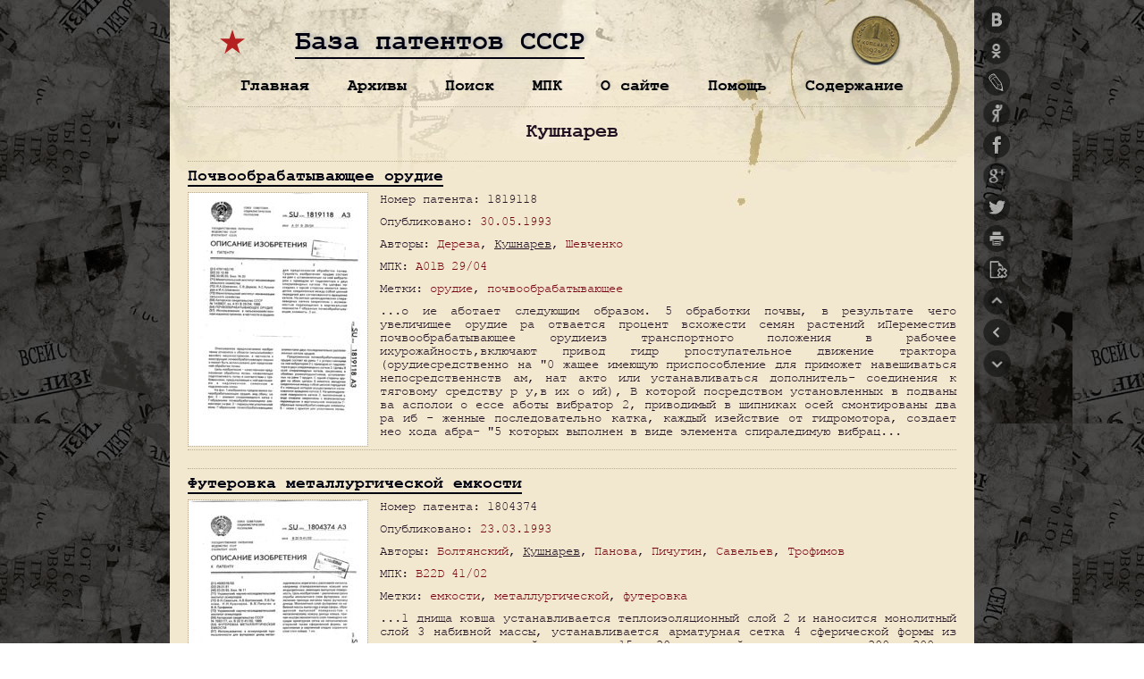

--- FILE ---
content_type: text/html; charset=UTF-8
request_url: https://patents.su/patents/kushnarev
body_size: 30283
content:
<!DOCTYPE html>
<html>
<head>
<title>Кушнарев — Автор</title>
<meta http-equiv="Content-Type" content="text/html; charset=utf-8">
<meta name="viewport" content="width=device-width, initial-scale=0.432, user-scalable=yes">
<link rel="stylesheet" type="text/css" href="https://patents.su/assets/themes/patents/style.css?v=2.71" media="screen" title="style (screen)">
<link rel="stylesheet" type="text/css" href="https://patents.su/assets/themes/patents/js/mobile/mobile.css?v=2.71" media="only screen and (max-device-width:460px)">
<link rel="stylesheet" type="text/css" href="https://patents.su/assets/themes/patents/js/shutter/shutter.css?v=2.71" media="screen">
<link rel="image_src" href="https://patents.su/assets/themes/patents/images/ussrv.jpg">
<link rel="icon" type="image/png" href="https://patents.su/assets/themes/patents/images/icons/favicon-16x16.png?v=2.71" sizes="16x16">
<link rel="icon" type="image/png" href="https://patents.su/assets/themes/patents/images/icons/favicon-32x32.png?v=2.71" sizes="32x32">
<link rel="icon" type="image/png" href="https://patents.su/assets/themes/patents/images/icons/favicon-96x96.png?v=2.71" sizes="96x96">
<link rel="icon" type="image/png" href="https://patents.su/assets/themes/patents/images/icons/android-chrome-192x192.png?v=2.71" sizes="192x192">
<link rel="shortcut icon" href="https://patents.su/assets/themes/patents/images/icons/favicon.ico?v=2.71" type="image/x-icon">
<link rel="apple-touch-icon" href="https://patents.su/assets/themes/patents/images/icons/apple-touch-icon.png?v=2.71">
<link rel="apple-touch-icon" sizes="57x57" href="https://patents.su/assets/themes/patents/images/icons/apple-touch-icon-57x57.png?v=2.71">
<link rel="apple-touch-icon" sizes="60x60" href="https://patents.su/assets/themes/patents/images/icons/apple-touch-icon-60x60.png?v=2.71">
<link rel="apple-touch-icon" sizes="72x72" href="https://patents.su/assets/themes/patents/images/icons/apple-touch-icon-72x72.png?v=2.71">
<link rel="apple-touch-icon" sizes="76x76" href="https://patents.su/assets/themes/patents/images/icons/apple-touch-icon-76x76.png?v=2.71">
<link rel="apple-touch-icon" sizes="114x114" href="https://patents.su/assets/themes/patents/images/icons/apple-touch-icon-114x114.png?v=2.71">
<link rel="apple-touch-icon" sizes="120x120" href="https://patents.su/assets/themes/patents/images/icons/apple-touch-icon-120x120.png?v=2.71">
<link rel="apple-touch-icon" sizes="144x144" href="https://patents.su/assets/themes/patents/images/icons/apple-touch-icon-144x144.png?v=2.71">
<link rel="apple-touch-icon" sizes="152x152" href="https://patents.su/assets/themes/patents/images/icons/apple-touch-icon-152x152.png?v=2.71">
<link rel="apple-touch-icon" sizes="180x180" href="https://patents.su/assets/themes/patents/images/icons/apple-touch-icon-180x180.png?v=2.71">
<meta name="msapplication-square70x70logo" content="https://patents.su/assets/themes/patents/images/icons/smalltile.png?v=2.71">
<meta name="msapplication-square150x150logo" content="https://patents.su/assets/themes/patents/images/icons/mediumtile.png?v=2.71">
<meta name="msapplication-wide310x150logo" content="https://patents.su/assets/themes/patents/images/icons/widetile.png?v=2.71">
<meta name="msapplication-square310x310logo" content="https://patents.su/assets/themes/patents/images/icons/largetile.png?v=2.71">
<!-- Yandex.Metrika counter --> <script type="text/javascript" > (function(m,e,t,r,i,k,a){m[i]=m[i]||function(){(m[i].a=m[i].a||[]).push(arguments)}; m[i].l=1*new Date(); for (var j = 0; j < document.scripts.length; j++) {if (document.scripts[j].src === r) { return; }} k=e.createElement(t),a=e.getElementsByTagName(t)[0],k.async=1,k.src=r,a.parentNode.insertBefore(k,a)}) (window, document, "script", "https://mc.yandex.ru/metrika/tag.js", "ym"); ym(32427710, "init", { clickmap:true, trackLinks:true, accurateTrackBounce:true, webvisor:true }); </script> <noscript><div><img src="https://mc.yandex.ru/watch/32427710" style="position:absolute; left:-9999px;" alt="" /></div></noscript> <!-- /Yandex.Metrika counter -->
<!-- Yandex.RTB -->
<script>window.yaContextCb=window.yaContextCb||[]</script>
<script src="https://yandex.ru/ads/system/context.js" async></script>
</head>
<body>
<a name="top"></a><a name="search"></a>
<div id="wrap">
<div class="head">
	<div class="site-name"><a href="https://patents.su/">База патентов СССР</a></div>
</div>
<div class="menu-box"></div>
<div class="main" id="page">	<div class="title-tag">		<h1>Кушнарев</h1>	</div><div class="block">
	<h2><a href="https://patents.su/3-1819118-pochvoobrabatyvayushhee-orudie.html" rel="bookmark" title="Почвообрабатывающее орудие" alt="Почвообрабатывающее орудие">Почвообрабатывающее орудие</a></h2>
	
<div class="patent-block">
<a href="/patents_5/1819118-pochvoobrabatyvayushhee-orudie-1.png" rel="lightbox[1819118]" title="Кликните для увеличения. Страница 1. Почвообрабатывающее орудие." alt="Почвообрабатывающее орудие"><img src="/patents_5/pre/1819118-pochvoobrabatyvayushhee-orudie-1.jpg" alt="Загрузка..." /></a>
</div>
	<div class="block-info">
	<p>Номер патента: 1819118</p>	<p>Опубликовано: <a href="https://patents.su/1993/05/30"   title="30.05.1993">30.05.1993</a></p>	<p>Авторы: <a href="https://patents.su/patents/dereza"   title="Дереза">Дереза</a>, <u>Кушнарев</u>, <a href="https://patents.su/patents/shevchenko"   title="Шевченко">Шевченко</a></p>	<p>МПК: <a href="https://patents.su/patents/a01b-29-04"   title="с негладкой поверхностью, образованной, например, из вращающихся  колец или дисков или выступами или ребрами на теле катка; катки-уплотнители">A01B 29/04</a></p>	<p>Метки: <a href="https://patents.su/metka/orudie"   title="орудие">орудие</a>, <a href="https://patents.su/metka/pochvoobrabatyvayushhee"   title="почвообрабатывающее">почвообрабатывающее</a></p>			<p>...о ие аботает следующим образом. 5 обработки почвы, в результате чего увеличищее орудие ра отвается процент всхожести семян растений иПереместив почвообрабатывающее орудиеиз транспортного положения в рабочее ихурожайность,включают привод гидр рпоступательное движение трактора (орудиесредственно на "0 жащее имеющую приспособление для приможет навешиваться непосредственнств ам, нат акто или устанавливаться дополнитель- соединения к тяговому средству р у,в их о ий), В которой посредством установленных в подваны ва асполои о ессе аботы вибратор 2, приводимый в шипниках осей смонтированы два ра иб - женные последовательно катка, каждый изействие от гидромотора, создает нео хода абра- "5 которых выполнен в виде элемента спираледимую вибрац...</p>	</div>
</div>
<div class="aligncenter">
<!-- Yandex.RTB R-A-188903-3 -->
<div id="yandex_rtb_R-A-188903-3"></div>
<script>window.yaContextCb.push(()=>{
  Ya.Context.AdvManager.render({
    renderTo: 'yandex_rtb_R-A-188903-3',
    blockId: 'R-A-188903-3'
  })
})</script>
</div>
<div class="block">
	<h2><a href="https://patents.su/2-1804374-futerovka-metallurgicheskojj-emkosti.html" rel="bookmark" title="Футеровка металлургической емкости" alt="Футеровка металлургической емкости">Футеровка металлургической емкости</a></h2>
	
<div class="patent-block">
<a href="/patents_5/1804374-futerovka-metallurgicheskojj-emkosti-1.png" rel="lightbox[1804374]" title="Кликните для увеличения. Страница 1. Футеровка металлургической емкости." alt="Футеровка металлургической емкости"><img src="/patents_5/pre/1804374-futerovka-metallurgicheskojj-emkosti-1.jpg" alt="Загрузка..." /></a>
</div>
	<div class="block-info">
	<p>Номер патента: 1804374</p>	<p>Опубликовано: <a href="https://patents.su/1993/03/23"   title="23.03.1993">23.03.1993</a></p>	<p>Авторы: <a href="https://patents.su/patents/boltyanskijj"   title="Болтянский">Болтянский</a>, <u>Кушнарев</u>, <a href="https://patents.su/patents/panova"   title="Панова">Панова</a>, <a href="https://patents.su/patents/pichugin"   title="Пичугин">Пичугин</a>, <a href="https://patents.su/patents/savelev"   title="Савельев">Савельев</a>, <a href="https://patents.su/patents/trofimov"   title="Трофимов">Трофимов</a></p>	<p>МПК: <a href="https://patents.su/patents/b22d-41-02"   title="футеровка">B22D 41/02</a></p>	<p>Метки: <a href="https://patents.su/metka/emkosti"   title="емкости">емкости</a>, <a href="https://patents.su/metka/metallurgicheskojj"   title="металлургической">металлургической</a>, <a href="https://patents.su/metka/futerovka"   title="футеровка">футеровка</a></p>			<p>...1 днища ковша устанавливается теплоиэоляционный слой 2 и наносится монолитный слой 3 набивной массы, устанавливается арматурная сетка 4 сферической формы из металлических стержней диаметром 15 - 20 мм с ячейками размером от 200 х 200 до 300 х 300 мм, причем сферическая сетка устанавливается выпуклой поверхностью к кожуху ковша, которая закрепляется в кирпичной кладке охранного слоя стен,5. Затем при непрерывном подсыпании набивной массы производится трамбование пневмо- или вибротрамбовками монолитного слоя 3 футеровки на днище ковша, Монолитный слой 3 футеровки, сфор1804374 оставитель А.Болтянск хред М.Моргентал Редактор А.Купрякова Те Корректор Л.Пилипенко Подписноепо изобретениям и открытиям при ГКНТ-35, Раушская наб., 4/5 аз...</p>	</div>
</div>
<div class="block">
	<h2><a href="https://patents.su/6-1794236-ustrojjstvo-dlya-zamorazhivaniya-biologicheskikh-obektov.html" rel="bookmark" title="Устройство для замораживания биологических объектов" alt="Устройство для замораживания биологических объектов">Устройство для замораживания биологических объектов</a></h2>
	
<div class="patent-block">
<a href="/patents_4/1794236-ustrojjstvo-dlya-zamorazhivaniya-biologicheskikh-obektov-1.png" rel="lightbox[1794236]" title="Кликните для увеличения. Страница 1. Устройство для замораживания биологических объектов." alt="Устройство для замораживания биологических объектов"><img src="/patents_4/pre/1794236-ustrojjstvo-dlya-zamorazhivaniya-biologicheskikh-obektov-1.jpg" alt="Загрузка..." /></a>
</div>
	<div class="block-info">
	<p>Номер патента: 1794236</p>	<p>Опубликовано: <a href="https://patents.su/1993/02/07"   title="07.02.1993">07.02.1993</a></p>	<p>Авторы: <a href="https://patents.su/patents/votyakova"   title="Вотякова">Вотякова</a>, <a href="https://patents.su/patents/klimova"   title="Климова">Климова</a>, <u>Кушнарев</u>, <a href="https://patents.su/patents/lobynceva"   title="Лобынцева">Лобынцева</a>, <a href="https://patents.su/patents/nesterenko"   title="Нестеренко">Нестеренко</a>, <a href="https://patents.su/patents/novikov"   title="Новиков">Новиков</a>, <a href="https://patents.su/patents/olejjnik"   title="Олейник">Олейник</a></p>	<p>МПК: <a href="https://patents.su/patents/f25d-3-10"   title="с применением сжиженных газов, например жидкого воздуха">F25D 3/10</a></p>	<p>Метки: <a href="https://patents.su/metka/biologicheskikh"   title="биологических">биологических</a>, <a href="https://patents.su/metka/zamorazhivaniya"   title="замораживания">замораживания</a>, <a href="https://patents.su/metka/obektov"   title="объектов">объектов</a></p>			<p>...1 с внутренним диаметром 190 мм и высотой 400 мм, в который залили три литра жидкого хладагента 3 (азота),Цилиндрический диск 4 из пенопласта имел внешний диаметр 170 мм и высоту 150 мм, Полость между телом 5 диска 4 и крышкой 6, образующая рабочую зону охлаждения, имела размеры: диаметр 120 мм и высоту 80 мм.Пластиковые контейнеры 8 имели наружный диаметр 15 мм с толщиной стенки 1,5 мм и высоту 80 мм,Для контроля за скоростью охлаждения и начальным переохлаждением внеклеточной среды содержимого контейнеров 8 использовали дифференциальную медь - копелевую термопару с соответствующей регистрирующей аппаратурой (на чертеже не показаны), Измерительный спай термопары располагали в центре объема одного иэ контейнеров 8,Замораживание...</p>	</div>
</div>
<div class="aligncenter">
<!-- Yandex.RTB R-A-188903-2 -->
<div id="yandex_rtb_R-A-188903-2"></div>
<script>window.yaContextCb.push(()=>{
  Ya.Context.AdvManager.render({
    renderTo: 'yandex_rtb_R-A-188903-2',
    blockId: 'R-A-188903-2'
  })
})</script>
</div>
<div class="block">
	<h2><a href="https://patents.su/4-1792988-tekhnologicheskaya-liniya-utilizacii-pylejj-i-shlamov-aglomeracionnogo-proizvodstva.html" rel="bookmark" title="Технологическая линия утилизации пылей и шламов агломерационного производства" alt="Технологическая линия утилизации пылей и шламов агломерационного производства">Технологическая линия утилизации пылей и шламов агломерационного производства</a></h2>
	
<div class="patent-block">
<a href="/patents_4/1792988-tekhnologicheskaya-liniya-utilizacii-pylejj-i-shlamov-aglomeracionnogo-proizvodstva-1.png" rel="lightbox[1792988]" title="Кликните для увеличения. Страница 1. Технологическая линия утилизации пылей и шламов агломерационного производства." alt="Технологическая линия утилизации пылей и шламов агломерационного производства"><img src="/patents_4/pre/1792988-tekhnologicheskaya-liniya-utilizacii-pylejj-i-shlamov-aglomeracionnogo-proizvodstva-1.jpg" alt="Загрузка..." /></a>
</div>
	<div class="block-info">
	<p>Номер патента: 1792988</p>	<p>Опубликовано: <a href="https://patents.su/1993/02/07"   title="07.02.1993">07.02.1993</a></p>	<p>Авторы: <a href="https://patents.su/patents/gubanov"   title="Губанов">Губанов</a>, <a href="https://patents.su/patents/klyagin"   title="Клягин">Клягин</a>, <u>Кушнарев</u>, <a href="https://patents.su/patents/mishhenko"   title="Мищенко">Мищенко</a>, <a href="https://patents.su/patents/peristyjj"   title="Перистый">Перистый</a>, <a href="https://patents.su/patents/rostovskijj"   title="Ростовский">Ростовский</a>, <a href="https://patents.su/patents/filonov"   title="Филонов">Филонов</a></p>	<p>МПК: <a href="https://patents.su/patents/c22b-1-10"   title="в псевдоожиженном слое">C22B 1/10</a></p>	<p>Метки: <a href="https://patents.su/metka/aglomeracionnogo"   title="агломерационного">агломерационного</a>, <a href="https://patents.su/metka/liniya"   title="линия">линия</a>, <a href="https://patents.su/metka/proizvodstva"   title="производства">производства</a>, <a href="https://patents.su/metka/pylejj"   title="пылей">пылей</a>, <a href="https://patents.su/metka/tekhnologicheskaya"   title="технологическая">технологическая</a>, <a href="https://patents.su/metka/utilizacii"   title="утилизации">утилизации</a>, <a href="https://patents.su/metka/shlamov"   title="шламов">шламов</a></p>			<p>...спекадымовойтрубой 7;.,: тельнымитележками, Таким образом,Предлагаемая линия выполнена в видеостатки аспирационнай пыли улавливаютсяслвдуощих совмещенньа в одном техноло. слоем шихты на спекэтельных тележках и вгическом потоке линий;системе оцистки технолагицеских газов.Линия пневмотранспорта и подготовки . Обьем аспирационнаго воздуха, сбратехнологических пылей садержлт пылес- . сываемого под укрытие в единицу времени,барные бункеры 8, регулируемые насадки 9,значйтельйо меньше производительности" кером,вакуумнуо установку 12, связанную4 и 18, накапливается в пылесборных бункевыхлопным трубопроводом 13 с аппаратом рах 8 и через регулируемые насадки 9 по5 мокрой газоочистки. Пад осадительным трубопроводам 10 и 19 транспортируется...</p>	</div>
</div>
<div class="block">
	<h2><a href="https://patents.su/3-1790684-gidropnevmaticheskijj-akkumulyator-szhatogo-vozdukha.html" rel="bookmark" title="Гидропневматический аккумулятор сжатого воздуха" alt="Гидропневматический аккумулятор сжатого воздуха">Гидропневматический аккумулятор сжатого воздуха</a></h2>
	
<div class="patent-block">
<a href="/patents_4/1790684-gidropnevmaticheskijj-akkumulyator-szhatogo-vozdukha-1.png" rel="lightbox[1790684]" title="Кликните для увеличения. Страница 1. Гидропневматический аккумулятор сжатого воздуха." alt="Гидропневматический аккумулятор сжатого воздуха"><img src="/patents_4/pre/1790684-gidropnevmaticheskijj-akkumulyator-szhatogo-vozdukha-1.jpg" alt="Загрузка..." /></a>
</div>
	<div class="block-info">
	<p>Номер патента: 1790684</p>	<p>Опубликовано: <a href="https://patents.su/1993/01/23"   title="23.01.1993">23.01.1993</a></p>	<p>Авторы: <a href="https://patents.su/patents/bakharev"   title="Бахарев">Бахарев</a>, <a href="https://patents.su/patents/berezin"   title="Березин">Березин</a>, <a href="https://patents.su/patents/kamenev"   title="Каменев">Каменев</a>, <a href="https://patents.su/patents/kononov"   title="Кононов">Кононов</a>, <u>Кушнарев</u>, <a href="https://patents.su/patents/lisovskijj"   title="Лисовский">Лисовский</a>, <a href="https://patents.su/patents/osipov"   title="Осипов">Осипов</a></p>	<p>МПК: <a href="https://patents.su/patents/e21f-17-10"   title="распределение пневматической энергии; трубопроводы для сжатого воздуха">E21F 17/10</a></p>	<p>Метки: <a href="https://patents.su/metka/akkumulyator"   title="аккумулятор">аккумулятор</a>, <a href="https://patents.su/metka/vozdukha"   title="воздуха">воздуха</a>, <a href="https://patents.su/metka/gidropnevmaticheskijj"   title="гидропневматический">гидропневматический</a>, <a href="https://patents.su/metka/szhatogo"   title="сжатого">сжатого</a></p>			<p>...на нагнетательном трубопроводе установлен редукционный клапан,На чертеже изображен гидропневмоаккумулятор, общий вид.Гидропневматический аккумулятор сжатого воздуха состоит из двух герметичных гидропневмокамер 1 и 2, располокенных на одном уровне и соединенных между собой по принципу сообщающихся сосудов всасывающе-нагнетательным трубопроводом 3, состоящим из всасывающего 4 и нагнетатель ного 5 трубопроводов с установленными на них задвикками 6, 7, 8 и 9, насоса 10 для перекачки воды между камерами и создания в них дополнительного давления сжатого воздуха, питающе-расходного воздуховода 11, включающего подводящий 12 и отводящий 13 воздуховоды с задвикками 14, 15, 16 и 17 и обратным клапаном 18 зумпфев 19, трубы 20 для заполнения...</p>	</div>
</div>
<div class="aligncenter">
<!-- Yandex.RTB R-A-188903-1 -->
<div id="yandex_rtb_R-A-188903-1"></div>
<script>window.yaContextCb.push(()=>{
  Ya.Context.AdvManager.render({
    renderTo: 'yandex_rtb_R-A-188903-1',
    blockId: 'R-A-188903-1'
  })
})</script>
</div>
<div class="block">
	<h2><a href="https://patents.su/3-1789393-ustrojjstvo-dlya-avtomaticheskogo-rascepleniya-dvizhushhikhsya-vagonov.html" rel="bookmark" title="Устройство для автоматического расцепления движущихся вагонов" alt="Устройство для автоматического расцепления движущихся вагонов">Устройство для автоматического расцепления движущихся вагонов</a></h2>
	
<div class="patent-block">
<a href="/patents_4/1789393-ustrojjstvo-dlya-avtomaticheskogo-rascepleniya-dvizhushhikhsya-vagonov-1.png" rel="lightbox[1789393]" title="Кликните для увеличения. Страница 1. Устройство для автоматического расцепления движущихся вагонов." alt="Устройство для автоматического расцепления движущихся вагонов"><img src="/patents_4/pre/1789393-ustrojjstvo-dlya-avtomaticheskogo-rascepleniya-dvizhushhikhsya-vagonov-1.jpg" alt="Загрузка..." /></a>
</div>
	<div class="block-info">
	<p>Номер патента: 1789393</p>	<p>Опубликовано: <a href="https://patents.su/1993/01/23"   title="23.01.1993">23.01.1993</a></p>	<p>Авторы: <a href="https://patents.su/patents/kotik"   title="Котик">Котик</a>, <u>Кушнарев</u>, <a href="https://patents.su/patents/nikitin"   title="Никитин">Никитин</a>, <a href="https://patents.su/patents/shibkov"   title="Шибков">Шибков</a></p>	<p>МПК: <a href="https://patents.su/patents/b61g-7-04"   title="сцепление и расцепление с помощью путевых устройств">B61G 7/04</a></p>	<p>Метки: <a href="https://patents.su/metka/vagonov"   title="вагонов">вагонов</a>, <a href="https://patents.su/metka/dvizhushhikhsya"   title="движущихся">движущихся</a>, <a href="https://patents.su/metka/rascepleniya"   title="расцепления">расцепления</a></p>			<p>...между собой и с подпружиненным штоком гидроцилиндра.. На Фиг,1 изображен общий вид устройства сбоку в нерабочем положении; на фиг.2 - то же, в рабочем положении,устройство для автоматического расцепления движущихся вагонов содержит; пролетные строения 1, 2 с рельсовым пу.тем, соединенные шарнирами 3, 4, внешними концами с неподвижными основаниями рельсового пути; гидроцилиндр 5, в котором верхняя полость связана с нижней гидро- проводом 6 через вентиль 7, а конец штока, подпружиненного пружиной 8, связан с помощью шарнира 9 с внутренними концами пролетных строений 1, 2.Устройство работает следующим образом,В исходном положении конец подпру 10 жиненного штока гидроцилиндра 5 находится в крайне верхнем положении, апролетные строения 1, 2...</p>	</div>
</div>
<div class="block">
	<h2><a href="https://patents.su/3-1787843-vesovojj-vagonnyjj-zamedlitel.html" rel="bookmark" title="Весовой вагонный замедлитель" alt="Весовой вагонный замедлитель">Весовой вагонный замедлитель</a></h2>
	
<div class="patent-block">
<a href="/patents_4/1787843-vesovojj-vagonnyjj-zamedlitel-1.png" rel="lightbox[1787843]" title="Кликните для увеличения. Страница 1. Весовой вагонный замедлитель." alt="Весовой вагонный замедлитель"><img src="/patents_4/pre/1787843-vesovojj-vagonnyjj-zamedlitel-1.jpg" alt="Загрузка..." /></a>
</div>
	<div class="block-info">
	<p>Номер патента: 1787843</p>	<p>Опубликовано: <a href="https://patents.su/1993/01/15"   title="15.01.1993">15.01.1993</a></p>	<p>Авторы: <a href="https://patents.su/patents/kotik"   title="Котик">Котик</a>, <u>Кушнарев</u>, <a href="https://patents.su/patents/nikitin"   title="Никитин">Никитин</a>, <a href="https://patents.su/patents/shibkov"   title="Шибков">Шибков</a></p>	<p>МПК: <a href="https://patents.su/patents/b61k-7-08"   title="с гидравлическим или пневматическим приводом">B61K 7/08</a></p>	<p>Метки: <a href="https://patents.su/metka/vagonnyjj"   title="вагонный">вагонный</a>, <a href="https://patents.su/metka/vesovojj"   title="весовой">весовой</a>, <a href="https://patents.su/metka/zamedlitel"   title="замедлитель">замедлитель</a></p>			<p>...8 с запорным органом 9 сообщаются с полостями крайних гидроцилиндров 10, 11, концы штоков которых связаны с соответствующими для них парами рычагов 12,13, причемнижняя часть рычагов 12, 13 расклинивается роликами 14.Весовой вагонный замедлитель работает следующим образом.В рабочем исходном состоянии (см. фиг,2) центральный подпружиненный шток 5 10 15 20 25 30 35 40 5 гидроцилиндра 7 подпирает центральные концы подвижных частей 3,4 рельсового пути через шарнир 6, В случае наезда колеса на подвижные части 3,4 рельсового пути последний под давлением веса, приходящего на колеса тормозного вагона, опускаются вместе со штоком 5, отчего при перекрытом запорном органе 9 вытесненная жидкость иэ центрального гидроцилиндра 7 распределяется по...</p>	</div>
</div>
<div class="block">
	<h2><a href="https://patents.su/3-1786093-sposob-vyplavki-stali-v-konvertere.html" rel="bookmark" title="Способ выплавки стали в конвертере" alt="Способ выплавки стали в конвертере">Способ выплавки стали в конвертере</a></h2>
	
<div class="patent-block">
<a href="/patents_4/1786093-sposob-vyplavki-stali-v-konvertere-1.png" rel="lightbox[1786093]" title="Кликните для увеличения. Страница 1. Способ выплавки стали в конвертере." alt="Способ выплавки стали в конвертере"><img src="/patents_4/pre/1786093-sposob-vyplavki-stali-v-konvertere-1.jpg" alt="Загрузка..." /></a>
</div>
	<div class="block-info">
	<p>Номер патента: 1786093</p>	<p>Опубликовано: <a href="https://patents.su/1993/01/07"   title="07.01.1993">07.01.1993</a></p>	<p>Авторы: <a href="https://patents.su/patents/vyatkin"   title="Вяткин">Вяткин</a>, <a href="https://patents.su/patents/ganoshenko"   title="Ганошенко">Ганошенко</a>, <a href="https://patents.su/patents/gnedash"   title="Гнедаш">Гнедаш</a>, <a href="https://patents.su/patents/ivanov"   title="Иванов">Иванов</a>, <a href="https://patents.su/patents/karavaev"   title="Караваев">Караваев</a>, <u>Кушнарев</u>, <a href="https://patents.su/patents/melnik"   title="Мельник">Мельник</a>, <a href="https://patents.su/patents/nosochenko"   title="Носоченко">Носоченко</a>, <a href="https://patents.su/patents/pozhivanov"   title="Поживанов">Поживанов</a>, <a href="https://patents.su/patents/polyakov"   title="Поляков">Поляков</a>, <a href="https://patents.su/patents/sakhno"   title="Сахно">Сахно</a>, <a href="https://patents.su/patents/semenchenko"   title="Семенченко">Семенченко</a>, <a href="https://patents.su/patents/starov"   title="Старов">Старов</a></p>	<p>МПК: <a href="https://patents.su/patents/c21c-5-28"   title="получение стали в конвертерах">C21C 5/28</a></p>	<p>Метки: <a href="https://patents.su/metka/vyplavki"   title="выплавки">выплавки</a>, <a href="https://patents.su/metka/konvertere"   title="конвертере">конвертере</a>, <a href="https://patents.su/metka/stali"   title="стали">стали</a></p>			<p>...половине продувки, что приводит к снижению выбросов из конвертера, повышению полноты усвоения извести за плавку, снижению расходов чугуна и извести.Присадка извести в интервале менее 10 длительности продувки сопровождается переохлаждением ванны в начальный период продувки, снижением полноты усвоения извести за плавку и увеличением расхода чугуна.Присадка извести в интервале более 40/о - менее 70%, а также более 85длительности продувки сопровождается снижением степени усвоения извести за плавку,увеличением расхода извести и чугуна. Оптимальным интервалом для присадки первой порции извести является 10:40, второй порции 70,85 длительности продувки, поскольку присадка изве 25 сти в указанные интервалы продувки не приводит к...</p>	</div>
</div>
<div class="block">
	<h2><a href="https://patents.su/3-1775478-shlakoobrazuyushhaya-smes.html" rel="bookmark" title="Шлакообразующая смесь" alt="Шлакообразующая смесь">Шлакообразующая смесь</a></h2>
	
<div class="patent-block">
<a href="/patents_4/1775478-shlakoobrazuyushhaya-smes-1.png" rel="lightbox[1775478]" title="Кликните для увеличения. Страница 1. Шлакообразующая смесь." alt="Шлакообразующая смесь"><img src="/patents_4/pre/1775478-shlakoobrazuyushhaya-smes-1.jpg" alt="Загрузка..." /></a>
</div>
	<div class="block-info">
	<p>Номер патента: 1775478</p>	<p>Опубликовано: <a href="https://patents.su/1992/11/15"   title="15.11.1992">15.11.1992</a></p>	<p>Авторы: <a href="https://patents.su/patents/barsegyan"   title="Барсегян">Барсегян</a>, <a href="https://patents.su/patents/bobkova"   title="Бобкова">Бобкова</a>, <a href="https://patents.su/patents/degtyanikov"   title="Дегтяников">Дегтяников</a>, <a href="https://patents.su/patents/donskov"   title="Донсков">Донсков</a>, <a href="https://patents.su/patents/kuklev"   title="Куклев">Куклев</a>, <u>Кушнарев</u>, <a href="https://patents.su/patents/olenchenko"   title="Оленченко">Оленченко</a>, <a href="https://patents.su/patents/pichugin"   title="Пичугин">Пичугин</a>, <a href="https://patents.su/patents/toptygin"   title="Топтыгин">Топтыгин</a>, <a href="https://patents.su/patents/kholodnyjj"   title="Холодный">Холодный</a></p>	<p>МПК: <a href="https://patents.su/patents/c21c-5-54"   title="способы получения шлаков специального состава">C21C 5/54</a></p>	<p>Метки: <a href="https://patents.su/metka/smes"   title="смесь">смесь</a>, <a href="https://patents.su/metka/shlakoobrazuyushhaya"   title="шлакообразующая">шлакообразующая</a></p>			<p>...смеси для создания основности шлакообразующей смеси, близкой к единице и получения стекловидного шлака, Снижения содержания кварцевого песка ниже нижнего предела приводит к увеличению основности шлака, уменьшению интервала плавления и, как следствие, большой пораженности поверхности литой заготовки шлаковыми включениями, Повышение содержания кварцевого песка выше верхнего предела приводит к снижению основности, увеличению вязкости при температуре разливки и, как следствие, к пораженности поверхности литой заготовки продольными трещинами,Содержащаяся в составе шлакообразующей смеси сода содержит оксиды натрия и калия, которые снижают поверхностное натяжение шлака; увеличивают его жидко- текучесть, что положительно сказывается на...</p>	</div>
</div>
<div class="block">
	<h2><a href="https://patents.su/4-1765196-patrubok-cirkulyacionnojj-vakuum-kamery.html" rel="bookmark" title="Патрубок циркуляционной вакуум-камеры" alt="Патрубок циркуляционной вакуум-камеры">Патрубок циркуляционной вакуум-камеры</a></h2>
	
<div class="patent-block">
<a href="/patents_4/1765196-patrubok-cirkulyacionnojj-vakuum-kamery-1.png" rel="lightbox[1765196]" title="Кликните для увеличения. Страница 1. Патрубок циркуляционной вакуум-камеры." alt="Патрубок циркуляционной вакуум-камеры"><img src="/patents_4/pre/1765196-patrubok-cirkulyacionnojj-vakuum-kamery-1.jpg" alt="Загрузка..." /></a>
</div>
	<div class="block-info">
	<p>Номер патента: 1765196</p>	<p>Опубликовано: <a href="https://patents.su/1992/09/30"   title="30.09.1992">30.09.1992</a></p>	<p>Авторы: <a href="https://patents.su/patents/kizilov"   title="Кизилов">Кизилов</a>, <a href="https://patents.su/patents/krizhevskijj"   title="Крижевский">Крижевский</a>, <u>Кушнарев</u>, <a href="https://patents.su/patents/loboda"   title="Лобода">Лобода</a>, <a href="https://patents.su/patents/lysyjj"   title="Лысый">Лысый</a>, <a href="https://patents.su/patents/fedoryaka"   title="Федоряка">Федоряка</a>, <a href="https://patents.su/patents/chikarenko"   title="Чикаренко">Чикаренко</a></p>	<p>МПК: <a href="https://patents.su/patents/c21c-7-10"   title="обработка в вакууме">C21C 7/10</a></p>	<p>Метки: <a href="https://patents.su/metka/vakuum-kamery"   title="вакуум-камеры">вакуум-камеры</a>, <a href="https://patents.su/metka/patrubok"   title="патрубок">патрубок</a>, <a href="https://patents.su/metka/cirkulyacionnojj"   title="циркуляционной">циркуляционной</a></p>			<p>...нижнего кольца к верхнему фланцу; на фиг.2 - общий вид патрубка со схемой болтового крепления верхнего кольца к нижнему фланцу, на фиг.З - общий вид патрубка со схемой крепления фланцев сквозными болтами.Патрубок циркуляционной вакуум-камеры состоит из двух разъемных фланцев 1 и 2, сваренных с двумя футерованными трубами 3, 4, верхнего 5 и нижнего 6 колец,смонтированных в кольцевых проточках 7, 8 фланцев 1, 2, а также болтового крепления, равномерно расположенного по диаметру фланцев и выключающего в себя болты 9, 10, гайки 11, 12, шайбы 13 и неметаллические прокладки 14. Труба 3 приварена кднищу 15 вакуум-камеры. Между кольцами5, 6 в двух кольцевых конических канавках,образованных их торцами, уложено графитоасбестовое уплотнение 16,...</p>	</div>
</div>
<div class="block">
	<h2><a href="https://patents.su/3-1765184-sposob-vyplavki-stali-v-konvertere.html" rel="bookmark" title="Способ выплавки стали в конвертере" alt="Способ выплавки стали в конвертере">Способ выплавки стали в конвертере</a></h2>
	
<div class="patent-block">
<a href="/patents_4/1765184-sposob-vyplavki-stali-v-konvertere-1.png" rel="lightbox[1765184]" title="Кликните для увеличения. Страница 1. Способ выплавки стали в конвертере." alt="Способ выплавки стали в конвертере"><img src="/patents_4/pre/1765184-sposob-vyplavki-stali-v-konvertere-1.jpg" alt="Загрузка..." /></a>
</div>
	<div class="block-info">
	<p>Номер патента: 1765184</p>	<p>Опубликовано: <a href="https://patents.su/1992/09/30"   title="30.09.1992">30.09.1992</a></p>	<p>Авторы: <a href="https://patents.su/patents/gavro"   title="Гавро">Гавро</a>, <a href="https://patents.su/patents/gonoshenko"   title="Гоношенко">Гоношенко</a>, <a href="https://patents.su/patents/ivanov"   title="Иванов">Иванов</a>, <u>Кушнарев</u>, <a href="https://patents.su/patents/nikiforov"   title="Никифоров">Никифоров</a>, <a href="https://patents.su/patents/nosov"   title="Носов">Носов</a>, <a href="https://patents.su/patents/nosochenko"   title="Носоченко">Носоченко</a>, <a href="https://patents.su/patents/omes"   title="Омесь">Омесь</a>, <a href="https://patents.su/patents/pliskanovskijj"   title="Плискановский">Плискановский</a>, <a href="https://patents.su/patents/pozhivanov"   title="Поживанов">Поживанов</a>, <a href="https://patents.su/patents/porkhun"   title="Порхун">Порхун</a>, <a href="https://patents.su/patents/sakhno"   title="Сахно">Сахно</a>, <a href="https://patents.su/patents/starov"   title="Старов">Старов</a>, <a href="https://patents.su/patents/kharakhulakh"   title="Харахулах">Харахулах</a>, <a href="https://patents.su/patents/shapoval"   title="Шаповал">Шаповал</a></p>	<p>МПК: <a href="https://patents.su/patents/c21c-5-28"   title="получение стали в конвертерах">C21C 5/28</a></p>	<p>Метки: <a href="https://patents.su/metka/vyplavki"   title="выплавки">выплавки</a>, <a href="https://patents.su/metka/konvertere"   title="конвертере">конвертере</a>, <a href="https://patents.su/metka/stali"   title="стали">стали</a></p>			<p>...обжига известняка. Кроме этого применение этого топлива позволяет значительно упростить конструкцию дутьевого устройства для осуществления сжигания топлива и нагрева известняка в потоке кислорода в период продувки расплава кислородом.Расчеты показали, что для нагрева известняка до 900 С и его разложения достаточно иметь величину соотношения известняка и угля в порошкообразной смеси 20:1. При большем отношении указанная температура не достигается, что снижает эффективность способа. С увеличением количества угля в порошкообразной смеси (уменьшением величины соотношения известняка в угля в смеси) увеличивается количество тепла, выделяемое от сжигания топлива, что способствует возрастанию скорости и полноты обжига известняка, Однако опытные...</p>	</div>
</div>
<div class="block">
	<h2><a href="https://patents.su/2-1759918-sposob-podgotovki-aglomeracionnojj-shikhty.html" rel="bookmark" title="Способ подготовки агломерационной шихты" alt="Способ подготовки агломерационной шихты">Способ подготовки агломерационной шихты</a></h2>
	
<div class="patent-block">
<a href="/patents_4/1759918-sposob-podgotovki-aglomeracionnojj-shikhty-1.png" rel="lightbox[1759918]" title="Кликните для увеличения. Страница 1. Способ подготовки агломерационной шихты." alt="Способ подготовки агломерационной шихты"><img src="/patents_4/pre/1759918-sposob-podgotovki-aglomeracionnojj-shikhty-1.jpg" alt="Загрузка..." /></a>
</div>
	<div class="block-info">
	<p>Номер патента: 1759918</p>	<p>Опубликовано: <a href="https://patents.su/1992/09/07"   title="07.09.1992">07.09.1992</a></p>	<p>Авторы: <a href="https://patents.su/patents/bondarenko"   title="Бондаренко">Бондаренко</a>, <a href="https://patents.su/patents/krizhevskijj"   title="Крижевский">Крижевский</a>, <a href="https://patents.su/patents/kubyshkin"   title="Кубышкин">Кубышкин</a>, <u>Кушнарев</u>, <a href="https://patents.su/patents/mishhenko"   title="Мищенко">Мищенко</a>, <a href="https://patents.su/patents/petrushov"   title="Петрушов">Петрушов</a></p>	<p>МПК: <a href="https://patents.su/patents/c22b-1-16"   title="спекание; агломерация">C22B 1/16</a></p>	<p>Метки: <a href="https://patents.su/metka/aglomeracionnojj"   title="агломерационной">агломерационной</a>, <a href="https://patents.su/metka/podgotovki"   title="подготовки">подготовки</a>, <a href="https://patents.su/metka/shikhty"   title="шихты">шихты</a></p>			<p>...агломерата, В процессе подготовки агломерационной шихты к спеканию при окомковании этой шихты твердое топливо пода)от в частично окомковгнную ших гу в период 0,25-0,50 продолжительности окомкования. При этом происходит надежное закрепление топлива на поверхности образуемых гранул и предот:.:Оащается закатывание частиц топлива внутрь гранул, Использование изобретения позволяет сократить на 10"; расход твердого топлива и повысить производительность агломаши на 3 - 5%, 1 табл. периоду уже завершен и пр тлько уплотнение фракций.Подача твердого топлива ранее 0,25продолжительности окомкования приводит к его закатыванию внутрь образу)ощихся гранул. так как до периода 0,25 продолжительности окомкования прои ходит образование зародышей...</p>	</div>
</div>
<div class="block">
	<h2><a href="https://patents.su/3-1758390-strujjnyjj-teploobmennik.html" rel="bookmark" title="Струйный теплообменник" alt="Струйный теплообменник">Струйный теплообменник</a></h2>
	
<div class="patent-block">
<a href="/patents_4/1758390-strujjnyjj-teploobmennik-1.png" rel="lightbox[1758390]" title="Кликните для увеличения. Страница 1. Струйный теплообменник." alt="Струйный теплообменник"><img src="/patents_4/pre/1758390-strujjnyjj-teploobmennik-1.jpg" alt="Загрузка..." /></a>
</div>
	<div class="block-info">
	<p>Номер патента: 1758390</p>	<p>Опубликовано: <a href="https://patents.su/1992/08/30"   title="30.08.1992">30.08.1992</a></p>	<p>Авторы: <a href="https://patents.su/patents/agafonov"   title="Агафонов">Агафонов</a>, <u>Кушнарев</u>, <a href="https://patents.su/patents/molodcov"   title="Молодцов">Молодцов</a>, <a href="https://patents.su/patents/tumanov"   title="Туманов">Туманов</a>, <a href="https://patents.su/patents/yudaev"   title="Юдаев">Юдаев</a></p>	<p>МПК: <a href="https://patents.su/patents/f28f-13-12"   title="турбулизацией движения, например посредством перемешивания, усиления циркуляции">F28F 13/12</a></p>	<p>Метки: <a href="https://patents.su/metka/strujjnyjj"   title="струйный">струйный</a>, <a href="https://patents.su/metka/teploobmennik"   title="теплообменник">теплообменник</a></p>			<p>...1теплоноситель в виде отдельных струй подают на теплообменную поверхность 2 поцентру секций 3, образованных ребрами 4из теплопроводящего материала с каналами у основания 5 и в середине ребра 6.Сопла выполнены суживающимися к выходутеплоносителя и могут быть круглыми или плоскими, теплообменная поверхность может содержать хотя бы две секции, теплоноситель может быть в виде жидкости или газа, каналов в ребрах может быть не меньше трех, а выходное отверстие сопла установлено не выше высоты ребер.Струйный теплообменник работает следующим образом 10 Теплоноситель поступает в устройство для подачи и далее через сопла 1 в виде струй направляется нэ теплообменную поверхность 2 перпендикулярно к ней по центру секций 3, образованных ребрами 4...</p>	</div>
</div>
<div class="block">
	<h2><a href="https://patents.su/4-1756940-pasta-dlya-soedineniya-ehlementov-silovykh-skhem-poluprovodnikovykh-preobrazovatelejj.html" rel="bookmark" title="Паста для соединения элементов силовых схем полупроводниковых преобразователей" alt="Паста для соединения элементов силовых схем полупроводниковых преобразователей">Паста для соединения элементов силовых схем полупроводниковых преобразователей</a></h2>
	
<div class="patent-block">
<a href="/patents_4/1756940-pasta-dlya-soedineniya-ehlementov-silovykh-skhem-poluprovodnikovykh-preobrazovatelejj-1.png" rel="lightbox[1756940]" title="Кликните для увеличения. Страница 1. Паста для соединения элементов силовых схем полупроводниковых преобразователей." alt="Паста для соединения элементов силовых схем полупроводниковых преобразователей"><img src="/patents_4/pre/1756940-pasta-dlya-soedineniya-ehlementov-silovykh-skhem-poluprovodnikovykh-preobrazovatelejj-1.jpg" alt="Загрузка..." /></a>
</div>
	<div class="block-info">
	<p>Номер патента: 1756940</p>	<p>Опубликовано: <a href="https://patents.su/1992/08/23"   title="23.08.1992">23.08.1992</a></p>	<p>Авторы: <a href="https://patents.su/patents/dobrov"   title="Добров">Добров</a>, <a href="https://patents.su/patents/kubyshkin"   title="Кубышкин">Кубышкин</a>, <u>Кушнарев</u>, <a href="https://patents.su/patents/labkovskijj"   title="Лабковский">Лабковский</a></p>	<p>МПК: <a href="https://patents.su/patents/h01b-1-02"   title="содержащие в основном металлы и(или) сплавы">H01B 1/02</a></p>	<p>Метки: <a href="https://patents.su/metka/pasta"   title="паста">паста</a>, <a href="https://patents.su/metka/poluprovodnikovykh"   title="полупроводниковых">полупроводниковых</a>, <a href="https://patents.su/metka/preobrazovatelejj"   title="преобразователей">преобразователей</a>, <a href="https://patents.su/metka/silovykh"   title="силовых">силовых</a>, <a href="https://patents.su/metka/soedineniya"   title="соединения">соединения</a>, <a href="https://patents.su/metka/skhem"   title="схем">схем</a>, <a href="https://patents.su/metka/ehlementov"   title="элементов">элементов</a></p>			<p>...Остальное Дендритная форма (" ежик" ) порошка медного способствует тому, что частицы меди продавливают поверхностную окисную пленку соприкасающихся элементов силовых схем, обеспечивал надежный электрический контакт.В целом, введение в состав известной пасты порошка медного электролитического, состоящего из частиц дендритной формы, с указанным в формуле изобретения соотношением компонентов, повышает ее электропроводность и улучшает теплопроводность. Это обеспечивает снижение контактного электро- и теплового сопротивления, что, в свою очередь, позволяет повысить допустимые токовые и тепловые нагрузки силовых полупроводниковых преобразователей, т. е. реализовать цель изобретения,Для проверки свойств предлагаемой пасты были...</p>	</div>
</div>
<div class="block">
	<h2><a href="https://patents.su/5-1074094-gidrokhlorid-4-benzilpiperazida-3-metilbenzofuran-2-karbonovojj-kisloty-obladayushhijj-psikhotropnojj-aktivnostyu.html" rel="bookmark" title="Гидрохлорид 4-бензилпиперазида 3-метилбензофуран-2 карбоновой кислоты, обладающий психотропной активностью" alt="Гидрохлорид 4-бензилпиперазида 3-метилбензофуран-2 карбоновой кислоты, обладающий психотропной активностью">Гидрохлорид 4-бензилпиперазида 3-метилбензофуран-2 карбоновой кислоты, обладающий психотропной активностью</a></h2>
	
<div class="patent-block">
<a href="/patents_2/1074094-gidrokhlorid-4-benzilpiperazida-3-metilbenzofuran-2-karbonovojj-kisloty-obladayushhijj-psikhotropnojj-aktivnostyu-1.png" rel="lightbox[1074094]" title="Кликните для увеличения. Страница 1. Гидрохлорид 4-бензилпиперазида 3-метилбензофуран-2 карбоновой кислоты, обладающий психотропной активностью." alt="Гидрохлорид 4-бензилпиперазида 3-метилбензофуран-2 карбоновой кислоты, обладающий психотропной активностью"><img src="/patents_2/pre/1074094-gidrokhlorid-4-benzilpiperazida-3-metilbenzofuran-2-karbonovojj-kisloty-obladayushhijj-psikhotropnojj-aktivnostyu-1.jpg" alt="Загрузка..." /></a>
</div>
	<div class="block-info">
	<p>Номер патента: 1074094</p>	<p>Опубликовано: <a href="https://patents.su/1992/04/23"   title="23.04.1992">23.04.1992</a></p>	<p>Авторы: <a href="https://patents.su/patents/avdulov"   title="Авдулов">Авдулов</a>, <a href="https://patents.su/patents/valdman"   title="Вальдман">Вальдман</a>, <a href="https://patents.su/patents/vasetchenkova"   title="Васетченкова">Васетченкова</a>, <a href="https://patents.su/patents/voronina"   title="Воронина">Воронина</a>, <a href="https://patents.su/patents/zagorevskijj"   title="Загоревский">Загоревский</a>, <a href="https://patents.su/patents/zykov"   title="Зыков">Зыков</a>, <a href="https://patents.su/patents/kirsanova"   title="Кирсанова">Кирсанова</a>, <a href="https://patents.su/patents/kozlovskaya"   title="Козловская">Козловская</a>, <u>Кушнарев</u>, <a href="https://patents.su/patents/nikuradze"   title="Никурадзе">Никурадзе</a>, <a href="https://patents.su/patents/rusakov"   title="Русаков">Русаков</a></p>	<p>МПК: <a href="https://patents.su/patents/a61k-31-343"   title="конденсированные с карбоциклическим кольцом, например кумаран, буфуралол, бифуналол, клобенфурол, амиодарон">A61K 31/343</a>, <a href="https://patents.su/patents/a61k-31-496"   title="не конденсированные пиперазины, содержащие дополнительно гетероциклические кольца, например рифампин, тиотиксен">A61K 31/496</a>, <a href="https://patents.su/patents/a61p-25-18"   title="противопсихотические средства, т.е. нейролептики; лекарственные средства для лечения маниакального синдрома или шизофрении">A61P 25/18</a> ...</p>	<p>Метки: <a href="https://patents.su/metka/3-metilbenzofuran-2"   title="3-метилбензофуран-2">3-метилбензофуран-2</a>, <a href="https://patents.su/metka/4-benzilpiperazida"   title="4-бензилпиперазида">4-бензилпиперазида</a>, <a href="https://patents.su/metka/aktivnostyu"   title="активностью">активностью</a>, <a href="https://patents.su/metka/gidrokhlorid"   title="гидрохлорид">гидрохлорид</a>, <a href="https://patents.su/metka/karbonovojj"   title="карбоновой">карбоновой</a>, <a href="https://patents.su/metka/kisloty"   title="кислоты">кислоты</a>, <a href="https://patents.su/metka/obladayushhijj"   title="обладающий">обладающий</a>, <a href="https://patents.su/metka/psikhotropnojj"   title="психотропной">психотропной</a></p>			<p>...ослабляется (в дозах 5-15 мг/кг)В опытах на мышах установлено,что соединение Формулы 1 в дозе25 мг/кг незнацительно ослабляет5действие тетрэбеназина (по тесту гипотермии) и незначительно ослабляетдействие галоперидола (по антикаталептогенному эФФекту) (табл.1). Данные свидетельствуют об умеренномцентральном влиянии вещества на допамин и серотонинергицеские системы,измененные введением тест-веществ.Представленные данные свидетельствуют о высокой эмоцио- и психотропной активности соединения Формулы 1. Важно, цто психоактивирующеедействие проявляется при введенииданного соединения животным, находящимися в состоянии угнетения и депрессии (модулируемое психопатологицеское состояние).Поведение нормальных (интактных)животных мало изменяется...</p>	</div>
</div>
<div class="block">
	<h2><a href="https://patents.su/2-1728190-periklazouglerodistaya-torkretmassa.html" rel="bookmark" title="Периклазоуглеродистая торкретмасса" alt="Периклазоуглеродистая торкретмасса">Периклазоуглеродистая торкретмасса</a></h2>
	
<div class="patent-block">
<a href="/patents_4/1728190-periklazouglerodistaya-torkretmassa-1.png" rel="lightbox[1728190]" title="Кликните для увеличения. Страница 1. Периклазоуглеродистая торкретмасса." alt="Периклазоуглеродистая торкретмасса"><img src="/patents_4/pre/1728190-periklazouglerodistaya-torkretmassa-1.jpg" alt="Загрузка..." /></a>
</div>
	<div class="block-info">
	<p>Номер патента: 1728190</p>	<p>Опубликовано: <a href="https://patents.su/1992/04/23"   title="23.04.1992">23.04.1992</a></p>	<p>Авторы: <a href="https://patents.su/patents/anosov"   title="Аносов">Аносов</a>, <a href="https://patents.su/patents/gichko"   title="Гичко">Гичко</a>, <a href="https://patents.su/patents/kortel"   title="Кортель">Кортель</a>, <a href="https://patents.su/patents/kuznecov"   title="Кузнецов">Кузнецов</a>, <u>Кушнарев</u>, <a href="https://patents.su/patents/maslennikov"   title="Масленников">Масленников</a>, <a href="https://patents.su/patents/pichugin"   title="Пичугин">Пичугин</a>, <a href="https://patents.su/patents/polyakova"   title="Полякова">Полякова</a>, <a href="https://patents.su/patents/skryabin"   title="Скрябин">Скрябин</a>, <a href="https://patents.su/patents/sokolov"   title="Соколов">Соколов</a>, <a href="https://patents.su/patents/trofimov"   title="Трофимов">Трофимов</a></p>	<p>МПК: <a href="https://patents.su/patents/c04b-35-04"   title="на основе оксида магния">C04B 35/04</a></p>	<p>Метки: <a href="https://patents.su/metka/periklazouglerodistaya"   title="периклазоуглеродистая">периклазоуглеродистая</a>, <a href="https://patents.su/metka/torkretmassa"   title="торкретмасса">торкретмасса</a></p>			<p>...и повышение стойкости торкрет-слоя, Масса содержит, мас,0: периклаз спеченный фр.1 мм 45 - 65; фр 0,063 мм 20 - 40; высокотемпературный каменноугольный пек 6 - 10, нигрол 4 - 7, сера 0,4-0,6, диэммофос 2 - 4, керосин 0,6 - 1,4. Степень отскока массы 5-10,: стой кость торкрет-слоя 2 - 3 плавки. 2 табл. пропитки древесины, Общее время перемешивания массы не менее 15 мин.Проверку возникающего положительного эффекта проводят на массах различного вещественного состава.Состав масс представлен в табл,1.Проводят испытания изготовленныхопытных партий торкрет-масс (по 100 кгкаждого состава), Определяют степеньсцепления и стойкости торкрет-слоя.Степень сцепления определяют какпроцент отскока путем взвешивания осыпавшейся массы после...</p>	</div>
</div>
<div class="block">
	<h2><a href="https://patents.su/4-1724355-ustrojjstvo-dlya-smeshivaniya-i-izbiratelnogo-razrusheniya-krupnykh-kuskov-agloshikhty.html" rel="bookmark" title="Устройство для смешивания и избирательного разрушения крупных кусков аглошихты" alt="Устройство для смешивания и избирательного разрушения крупных кусков аглошихты">Устройство для смешивания и избирательного разрушения крупных кусков аглошихты</a></h2>
	
<div class="patent-block">
<a href="/patents_4/1724355-ustrojjstvo-dlya-smeshivaniya-i-izbiratelnogo-razrusheniya-krupnykh-kuskov-agloshikhty-1.png" rel="lightbox[1724355]" title="Кликните для увеличения. Страница 1. Устройство для смешивания и избирательного разрушения крупных кусков аглошихты." alt="Устройство для смешивания и избирательного разрушения крупных кусков аглошихты"><img src="/patents_4/pre/1724355-ustrojjstvo-dlya-smeshivaniya-i-izbiratelnogo-razrusheniya-krupnykh-kuskov-agloshikhty-1.jpg" alt="Загрузка..." /></a>
</div>
	<div class="block-info">
	<p>Номер патента: 1724355</p>	<p>Опубликовано: <a href="https://patents.su/1992/04/07"   title="07.04.1992">07.04.1992</a></p>	<p>Авторы: <a href="https://patents.su/patents/vorobev"   title="Воробьев">Воробьев</a>, <a href="https://patents.su/patents/goryunov"   title="Горюнов">Горюнов</a>, <a href="https://patents.su/patents/klyagin"   title="Клягин">Клягин</a>, <u>Кушнарев</u>, <a href="https://patents.su/patents/peristyjj"   title="Перистый">Перистый</a>, <a href="https://patents.su/patents/rostovskijj"   title="Ростовский">Ростовский</a>, <a href="https://patents.su/patents/fomenko"   title="Фоменко">Фоменко</a></p>	<p>МПК: <a href="https://patents.su/patents/b02c-13-02"   title="с горизонтальным валом ротора">B02C 13/02</a></p>	<p>Метки: <a href="https://patents.su/metka/agloshikhty"   title="аглошихты">аглошихты</a>, <a href="https://patents.su/metka/izbiratelnogo"   title="избирательного">избирательного</a>, <a href="https://patents.su/metka/krupnykh"   title="крупных">крупных</a>, <a href="https://patents.su/metka/kuskov"   title="кусков">кусков</a>, <a href="https://patents.su/metka/razrusheniya"   title="разрушения">разрушения</a>, <a href="https://patents.su/metka/smeshivaniya"   title="смешивания">смешивания</a></p>			<p>...касаясь внутренних стенок корпуса и обрабатывается периферийными участками цепей,5 10 15 20 25 30 35 40 45 50 55 Для повышения эффективности разрушения кусков и комков материала корпус 3 по внутренней поверхности футерован металлическими прутками 11. Зазор между концами цепей 1 и внутренней поверхностью корпуса 3 минимален.Устройство работает следующим образом,Шихта поступает в корпус 3 с подающего конвейера. Поперечное сечение потока материала в корпусе формируется загрузочным отверстием 4. Поток материалов прижат к внутренней поверхности корпуса. Ротор 2 с цепями 1 вращается с большой угловой скоростью от привода 6. Над действием центробежных сил цепи 1, закрепленные шарнирно между дисками 7 посредством штифтов 8 и шплинтов 9,...</p>	</div>
</div>
<div class="block">
	<h2><a href="https://patents.su/3-1719670-ustrojjstvo-dlya-ochistki-otrabotavshikh-gazov-dvigatelya-vnutrennego-sgoraniya.html" rel="bookmark" title="Устройство для очистки отработавших газов двигателя внутреннего сгорания" alt="Устройство для очистки отработавших газов двигателя внутреннего сгорания">Устройство для очистки отработавших газов двигателя внутреннего сгорания</a></h2>
	
<div class="patent-block">
<a href="/patents_4/1719670-ustrojjstvo-dlya-ochistki-otrabotavshikh-gazov-dvigatelya-vnutrennego-sgoraniya-1.png" rel="lightbox[1719670]" title="Кликните для увеличения. Страница 1. Устройство для очистки отработавших газов двигателя внутреннего сгорания." alt="Устройство для очистки отработавших газов двигателя внутреннего сгорания"><img src="/patents_4/pre/1719670-ustrojjstvo-dlya-ochistki-otrabotavshikh-gazov-dvigatelya-vnutrennego-sgoraniya-1.jpg" alt="Загрузка..." /></a>
</div>
	<div class="block-info">
	<p>Номер патента: 1719670</p>	<p>Опубликовано: <a href="https://patents.su/1992/03/15"   title="15.03.1992">15.03.1992</a></p>	<p>Авторы: <a href="https://patents.su/patents/berezin"   title="Березин">Березин</a>, <a href="https://patents.su/patents/kononov"   title="Кононов">Кононов</a>, <u>Кушнарев</u></p>	<p>МПК: <a href="https://patents.su/patents/f01n-3-04"   title="с помощью жидкостей">F01N 3/04</a></p>	<p>Метки: <a href="https://patents.su/metka/vnutrennego"   title="внутреннего">внутреннего</a>, <a href="https://patents.su/metka/gazov"   title="газов">газов</a>, <a href="https://patents.su/metka/dvigatelya"   title="двигателя">двигателя</a>, <a href="https://patents.su/metka/otrabotavshikh"   title="отработавших">отработавших</a>, <a href="https://patents.su/metka/sgoraniya"   title="сгорания">сгорания</a></p>			<p>...нейтрализующей жидкостью и имеющую входной, выходной патрубки, перфорированную трубу и электроды, расположенные в емкости горизонтально, причем положительный электрод размещен вблизи дна емкости, а отрицательный - над перфорированной трубой, сообщенной с входным патрубком, электроды выполнены из материала с низким сопротивлением и покрыты металлом, содержащим железо.В качестве материала с низким сопротивлением использованы алюминий или медь.Нанесение слоя железосодержащего металла, например стали или чугуна, с низким содержанием примесей серы, кремния и легированных добавок на электроды позволит резко повысить эффективность очистки отработавших газов в жидкостном нейтрализаторе, в котором нейтрализующей жидкостью является обычная вода,...</p>	</div>
</div>
<div class="block">
	<h2><a href="https://patents.su/4-1712425-uzel-stykovki-patrubkov-cirkulyacionnojj-vakuum-kamery.html" rel="bookmark" title="Узел стыковки патрубков циркуляционной вакуум-камеры" alt="Узел стыковки патрубков циркуляционной вакуум-камеры">Узел стыковки патрубков циркуляционной вакуум-камеры</a></h2>
	
<div class="patent-block">
<a href="/patents_4/1712425-uzel-stykovki-patrubkov-cirkulyacionnojj-vakuum-kamery-1.png" rel="lightbox[1712425]" title="Кликните для увеличения. Страница 1. Узел стыковки патрубков циркуляционной вакуум-камеры." alt="Узел стыковки патрубков циркуляционной вакуум-камеры"><img src="/patents_4/pre/1712425-uzel-stykovki-patrubkov-cirkulyacionnojj-vakuum-kamery-1.jpg" alt="Загрузка..." /></a>
</div>
	<div class="block-info">
	<p>Номер патента: 1712425</p>	<p>Опубликовано: <a href="https://patents.su/1992/02/15"   title="15.02.1992">15.02.1992</a></p>	<p>Авторы: <a href="https://patents.su/patents/gulyaev"   title="Гуляев">Гуляев</a>, <a href="https://patents.su/patents/kizilov"   title="Кизилов">Кизилов</a>, <a href="https://patents.su/patents/krizhevskijj"   title="Крижевский">Крижевский</a>, <u>Кушнарев</u>, <a href="https://patents.su/patents/loboda"   title="Лобода">Лобода</a>, <a href="https://patents.su/patents/fedoryaka"   title="Федоряка">Федоряка</a>, <a href="https://patents.su/patents/chikarenko"   title="Чикаренко">Чикаренко</a></p>	<p>МПК: <a href="https://patents.su/patents/c21c-7-10"   title="обработка в вакууме">C21C 7/10</a>, <a href="https://patents.su/patents/f16b-35-00"   title="Болты; анкерные болты; резьбовые шпильки; винты установочные; винты стопорные">F16B 35/00</a></p>	<p>Метки: <a href="https://patents.su/metka/vakuum-kamery"   title="вакуум-камеры">вакуум-камеры</a>, <a href="https://patents.su/metka/patrubkov"   title="патрубков">патрубков</a>, <a href="https://patents.su/metka/stykovki"   title="стыковки">стыковки</a>, <a href="https://patents.su/metka/uzel"   title="узел">узел</a>, <a href="https://patents.su/metka/cirkulyacionnojj"   title="циркуляционной">циркуляционной</a></p>			<p>...осевом канале болта и выполнено в виде стержня с винтовой канавкой на боковой поверхности.35 40 Воздух из магистрали по трубопроводу45 10 поступает в верхний коллектор 9, а иэ него через Ч-образную выточку 11, отвер 5055 10 15 20 25 30 На фиг.1 показан патрубок циркуляционнай вакуум-камеры с болтовым креплением фланцев, общий вид; на фиг.2 - узел на фиг.1;на фиг.З - узел П,на фиг.1, на фиг.4 - крепежный болт со схемой движения воз.- душных потоков в болтовом соединении,Узел стыковки патрубков циркуляцианной вакуум-камеры состоит иэ двух разъемных фланцев 1 и 2, сваренных с двумя футерованными трубами 3 и 4 болтового крепления, включающего в себя болт 5. шайбу 6 и гайку 7, а также нижнего 8 и верхнего 9 коллекторов с трубопроводом 10 для...</p>	</div>
</div>
<div class="block">
	<h2><a href="https://patents.su/10-1711217-ustrojjstvo-dlya-peradachi-informacii.html" rel="bookmark" title="Устройство для перадачи информации" alt="Устройство для перадачи информации">Устройство для перадачи информации</a></h2>
	
<div class="patent-block">
<a href="/patents_4/1711217-ustrojjstvo-dlya-peradachi-informacii-1.png" rel="lightbox[1711217]" title="Кликните для увеличения. Страница 1. Устройство для перадачи информации." alt="Устройство для перадачи информации"><img src="/patents_4/pre/1711217-ustrojjstvo-dlya-peradachi-informacii-1.jpg" alt="Загрузка..." /></a>
</div>
	<div class="block-info">
	<p>Номер патента: 1711217</p>	<p>Опубликовано: <a href="https://patents.su/1992/02/07"   title="07.02.1992">07.02.1992</a></p>	<p>Автор: <u>Кушнарев</u></p>	<p>МПК: <a href="https://patents.su/patents/g08c-19-28"   title="с использованием импульсного кода">G08C 19/28</a></p>	<p>Метки: <a href="https://patents.su/metka/informacii"   title="информации">информации</a>, <a href="https://patents.su/metka/peradachi"   title="перадачи">перадачи</a></p>			<p>...полского нуля, тем самым запрещая передачу учается путем деления частоты импульсовкадра. минимальной задержки (Гз; мин), поступаюВ режиме блокирования столкновений 5 щих с генератора 26 импульсов; на случамперед каждой передачей устройство про- ное число, определяемое генератором 25слушивает моноканал с помощью элемента случайных чисел, Поэтому сигнал разреИ 4,которыйаналиэируетвсестолкновения. шения начала передачи от накопителя 9При появлении хотя бы одного сигнала с информации приходит с соответствующейвысоким уровнем логической единицы на 10 задержкой исбрасываеттриггер 11 в исхадвходе, а следовательно, и на выходе прием-. ное состояние, разрешая передачу инфорника 1, свидетельствующего о ведущейся мации из преобразователя...</p>	</div>
</div>
<div class="block">
	<h2><a href="https://patents.su/4-1708879-pokrytie-dlya-zashhity-stali-ot-okisleniya.html" rel="bookmark" title="Покрытие для защиты стали от окисления" alt="Покрытие для защиты стали от окисления">Покрытие для защиты стали от окисления</a></h2>
	
<div class="patent-block">
<a href="/patents_4/1708879-pokrytie-dlya-zashhity-stali-ot-okisleniya-1.png" rel="lightbox[1708879]" title="Кликните для увеличения. Страница 1. Покрытие для защиты стали от окисления." alt="Покрытие для защиты стали от окисления"><img src="/patents_4/pre/1708879-pokrytie-dlya-zashhity-stali-ot-okisleniya-1.jpg" alt="Загрузка..." /></a>
</div>
	<div class="block-info">
	<p>Номер патента: 1708879</p>	<p>Опубликовано: <a href="https://patents.su/1992/01/30"   title="30.01.1992">30.01.1992</a></p>	<p>Авторы: <a href="https://patents.su/patents/vorobeva"   title="Воробьева">Воробьева</a>, <a href="https://patents.su/patents/guzijj"   title="Гузий">Гузий</a>, <u>Кушнарев</u>, <a href="https://patents.su/patents/tkachev"   title="Ткачев">Ткачев</a>, <a href="https://patents.su/patents/yacenko"   title="Яценко">Яценко</a></p>	<p>МПК: <a href="https://patents.su/patents/c21d-1-70"   title="при нагреве или охлаждении">C21D 1/70</a></p>	<p>Метки: <a href="https://patents.su/metka/zashhity"   title="защиты">защиты</a>, <a href="https://patents.su/metka/okisleniya"   title="окисления">окисления</a>, <a href="https://patents.su/metka/pokrytie"   title="покрытие">покрытие</a>, <a href="https://patents.su/metka/stali"   title="стали">стали</a></p>			<p>...покрытия следующего состава.Первый слой, мас.Ф:Жидкое стекло 49,0Технический глинозем 34,3Песок 15,3Огнеупорная глина . 1,4Второй слой, мас.4:Жидкое стекло 17,5Технический глинозем 2,7фритта эмали ЭСП17 у 5Огнеупорная глина 2,3Для приготовления первого и вто"рого слоев покрытия исходные ком"поненты,за исключением жидкого стекла, отдельно размалывали в шаровоймельнице до прохода через сито3900 отв/см . Отвешенные в соответствиис указанным составом навески глины, песка, глинозема ифритты эмали ЗСПР тщательно пе-.ремешивали 3-5 мин, затем добавлялижидкое стекло и воду и вновь перемешивали. Вода добавлялась в количестве, необходимом для нанесения20 40 50 После охлаждения в воде покрытиеполностью самоудалялось, поверхностьметалла не...</p>	</div>
</div>
<div class="block">
	<h2><a href="https://patents.su/2-1698216-betonnaya-smes.html" rel="bookmark" title="Бетонная смесь" alt="Бетонная смесь">Бетонная смесь</a></h2>
	
<div class="patent-block">
<a href="/patents_4/1698216-betonnaya-smes-1.png" rel="lightbox[1698216]" title="Кликните для увеличения. Страница 1. Бетонная смесь." alt="Бетонная смесь"><img src="/patents_4/pre/1698216-betonnaya-smes-1.jpg" alt="Загрузка..." /></a>
</div>
	<div class="block-info">
	<p>Номер патента: 1698216</p>	<p>Опубликовано: <a href="https://patents.su/1991/12/15"   title="15.12.1991">15.12.1991</a></p>	<p>Авторы: <u>Кушнарев</u>, <a href="https://patents.su/patents/pilipenko"   title="Пилипенко">Пилипенко</a>, <a href="https://patents.su/patents/piterskaya"   title="Питерская">Питерская</a>, <a href="https://patents.su/patents/piterskijj"   title="Питерский">Питерский</a>, <a href="https://patents.su/patents/fedorov"   title="Федоров">Федоров</a>, <a href="https://patents.su/patents/sharapov"   title="Шарапов">Шарапов</a></p>	<p>МПК: <a href="https://patents.su/patents/c04b-28-02"   title="содержащие гидравлические цементы, кроме сульфата кальция">C04B 28/02</a></p>	<p>Метки: <a href="https://patents.su/metka/betonnaya"   title="бетонная">бетонная</a>, <a href="https://patents.su/metka/smes"   title="смесь">смесь</a></p>			<p>...примесей 50,63-53,13; формиатно-спиртовой пластификатор 0,35 - 0,62; вода остальное, Прочность бетона после пропаривания составляетдо Зб,б МПа, через 28 сут 45,2 МПа.1 табл. Способ приготовления бетонной смеси обычный,В качестве вяжущего для приготовления бетонных смесей используют портландцемент марки 500.Крупным заполнителем служит щебень фракции 5 - 20 мм с содержанием пылеватоглинистых примесей в количестве 6,70/О.В качестве мелкого заполнителя используют высевки - отход камнедробления кварцита фракции 0-5 мм с модулем крупности 2,48, содержащий 18,4;4 пылеватоглинистых примесей, определяемых отмучиванием,Для сравнения готовят контрольные бетонные смеси при использовании кондиционных заполнителей - промытого щебня фракции 5 - 20...</p>	</div>
</div>
<div class="block">
	<h2><a href="https://patents.su/5-1691399-sposob-proizvodstva-konstrukcionnykh-legirovannykh-khromom-stalejj.html" rel="bookmark" title="Способ производства конструкционных легированных хромом сталей" alt="Способ производства конструкционных легированных хромом сталей">Способ производства конструкционных легированных хромом сталей</a></h2>
	
<div class="patent-block">
<a href="/patents_4/1691399-sposob-proizvodstva-konstrukcionnykh-legirovannykh-khromom-stalejj-1.png" rel="lightbox[1691399]" title="Кликните для увеличения. Страница 1. Способ производства конструкционных легированных хромом сталей." alt="Способ производства конструкционных легированных хромом сталей"><img src="/patents_4/pre/1691399-sposob-proizvodstva-konstrukcionnykh-legirovannykh-khromom-stalejj-1.jpg" alt="Загрузка..." /></a>
</div>
	<div class="block-info">
	<p>Номер патента: 1691399</p>	<p>Опубликовано: <a href="https://patents.su/1991/11/15"   title="15.11.1991">15.11.1991</a></p>	<p>Авторы: <a href="https://patents.su/patents/afanasiadi"   title="Афанасиади">Афанасиади</a>, <a href="https://patents.su/patents/barsegyan"   title="Барсегян">Барсегян</a>, <a href="https://patents.su/patents/bobkova"   title="Бобкова">Бобкова</a>, <a href="https://patents.su/patents/gichko"   title="Гичко">Гичко</a>, <a href="https://patents.su/patents/gulyaev"   title="Гуляев">Гуляев</a>, <a href="https://patents.su/patents/korchenov"   title="Корченов">Корченов</a>, <u>Кушнарев</u>, <a href="https://patents.su/patents/mazurov"   title="Мазуров">Мазуров</a>, <a href="https://patents.su/patents/chernov"   title="Чернов">Чернов</a></p>	<p>МПК: <a href="https://patents.su/patents/c21c-5-52"   title="получение стали в электрических печах">C21C 5/52</a></p>	<p>Метки: <a href="https://patents.su/metka/konstrukcionnykh"   title="конструкционных">конструкционных</a>, <a href="https://patents.su/metka/legirovannykh"   title="легированных">легированных</a>, <a href="https://patents.su/metka/proizvodstva"   title="производства">производства</a>, <a href="https://patents.su/metka/stalejj"   title="сталей">сталей</a>, <a href="https://patents.su/metka/khromom"   title="хромом">хромом</a></p>			<p>...начинать восстановление надо из наиболее легкоплавкого расплава, а следовательно, при наиболее высоком парци 169139910 15 20 25 30 35 40 55 альном давлении кислорода, т.е, в атмосфере воздуха,При восстановлении хрома и сниженииконцентрации СггОз в шлаке и образованиивсе большей доли компонентов системыСаО - ЯЮг работа перемешивания металла ишлака аргоном(через пробку или фурму) дляполного восстановления хрома является недостаточной,Для повышения интенсивности перемешивания расплава аргоном и увеличения заэтот счет скорости довосстановления хромаи последующей десульфурации металла образующимися шлаками на основе двукальциевого силиката 2 СаО ЯОг давление надрасплавом снижают до 4 - 1 Мбар.Для усиления эффективности восстановления хрома...</p>	</div>
</div>
<div class="block">
	<h2><a href="https://patents.su/3-1680738-kompoziciya-dlya-polucheniya-chernyashhego-pokrytiya-na-metalle.html" rel="bookmark" title="Композиция для получения чернящего покрытия на металле" alt="Композиция для получения чернящего покрытия на металле">Композиция для получения чернящего покрытия на металле</a></h2>
	
<div class="patent-block">
<a href="/patents_4/1680738-kompoziciya-dlya-polucheniya-chernyashhego-pokrytiya-na-metalle-1.png" rel="lightbox[1680738]" title="Кликните для увеличения. Страница 1. Композиция для получения чернящего покрытия на металле." alt="Композиция для получения чернящего покрытия на металле"><img src="/patents_4/pre/1680738-kompoziciya-dlya-polucheniya-chernyashhego-pokrytiya-na-metalle-1.jpg" alt="Загрузка..." /></a>
</div>
	<div class="block-info">
	<p>Номер патента: 1680738</p>	<p>Опубликовано: <a href="https://patents.su/1991/09/30"   title="30.09.1991">30.09.1991</a></p>	<p>Авторы: <a href="https://patents.su/patents/guzijj"   title="Гузий">Гузий</a>, <a href="https://patents.su/patents/kozyarskijj"   title="Козярский">Козярский</a>, <u>Кушнарев</u>, <a href="https://patents.su/patents/labeckijj"   title="Лабецкий">Лабецкий</a>, <a href="https://patents.su/patents/melnichenko"   title="Мельниченко">Мельниченко</a>, <a href="https://patents.su/patents/tkachev"   title="Ткачев">Ткачев</a>, <a href="https://patents.su/patents/tkacheva"   title="Ткачева">Ткачева</a></p>	<p>МПК: <a href="https://patents.su/patents/c09d-1-00"   title="Составы для нанесения покрытий, например краски, масляные или спиртовые лаки на основе неорганических веществ">C09D 1/00</a>, <a href="https://patents.su/patents/c09d-5-00"   title="Составы для нанесения покрытий, например краски, масляные или спиртовые лаки, отличающиеся физическими свойствами или действием получаемого покрытия; заполняющие пасты">C09D 5/00</a></p>	<p>Метки: <a href="https://patents.su/metka/kompoziciya"   title="композиция">композиция</a>, <a href="https://patents.su/metka/metalle"   title="металле">металле</a>, <a href="https://patents.su/metka/pokrytiya"   title="покрытия">покрытия</a>, <a href="https://patents.su/metka/chernyashhego"   title="чернящего">чернящего</a></p>			<p>...огнеупорную глину,карбоксиметилцеллюлозу и воду,ци о т л и ч а ю щ а я с я тем, что,н 1 с целью обеспечения самоотслаивания5покрытия после технологического нагревания его, она содержит в качествей. чернящего наполнителя магнетитдомера измеряют продолжительностьее нагрева до 600 С с интервалом во,50 С. Температуру измеряют при помохромель-алюмелевой термопары, горячспай которой помещают в сверление пооси заготовки (диаметр 3 мм, глубина12 мм) и зачеканивают шамотной массоВ табл.1 представлены примеры,иллюстрирующие изобретение,Характеристика композиций и результаты испытаний покрытий приведеныв табл.2-4формула и з обретенияКомпозиция для получения чернящегопоКрытия на металле, включающая черМагнетит, (РеО РеО)Огнеупорная...</p>	</div>
</div>
<div class="block">
	<h2><a href="https://patents.su/13-1649569-ustrojjstvo-dlya-kontrolya-i-upravleniya-glubinno-nasosnojj-ustanovkojj-neftyanykh-skvazhin.html" rel="bookmark" title="Устройство для контроля и управления глубинно-насосной установкой нефтяных скважин" alt="Устройство для контроля и управления глубинно-насосной установкой нефтяных скважин">Устройство для контроля и управления глубинно-насосной установкой нефтяных скважин</a></h2>
	
<div class="patent-block">
<a href="/patents_4/1649569-ustrojjstvo-dlya-kontrolya-i-upravleniya-glubinno-nasosnojj-ustanovkojj-neftyanykh-skvazhin-1.png" rel="lightbox[1649569]" title="Кликните для увеличения. Страница 1. Устройство для контроля и управления глубинно-насосной установкой нефтяных скважин." alt="Устройство для контроля и управления глубинно-насосной установкой нефтяных скважин"><img src="/patents_4/pre/1649569-ustrojjstvo-dlya-kontrolya-i-upravleniya-glubinno-nasosnojj-ustanovkojj-neftyanykh-skvazhin-1.jpg" alt="Загрузка..." /></a>
</div>
	<div class="block-info">
	<p>Номер патента: 1649569</p>	<p>Опубликовано: <a href="https://patents.su/1991/05/15"   title="15.05.1991">15.05.1991</a></p>	<p>Авторы: <a href="https://patents.su/patents/aliev"   title="Алиев">Алиев</a>, <u>Кушнарев</u>, <a href="https://patents.su/patents/makhmudov"   title="Махмудов">Махмудов</a>, <a href="https://patents.su/patents/mekhtiev"   title="Мехтиев">Мехтиев</a></p>	<p>МПК: <a href="https://patents.su/patents/g06f-15-46"   title="G06F 15/46">G06F 15/46</a></p>	<p>Метки: <a href="https://patents.su/metka/glubinno-nasosnojj"   title="глубинно-насосной">глубинно-насосной</a>, <a href="https://patents.su/metka/neftyanykh"   title="нефтяных">нефтяных</a>, <a href="https://patents.su/metka/skvazhin"   title="скважин">скважин</a>, <a href="https://patents.su/metka/ustanovkojj"   title="установкой">установкой</a></p>			<p>...считаются ложными, 8 таком случае устройство не ожидает окончания восьмого цикла проверки, а из текущего цикла проверки переходит в первый режим нахождения 40 фазового сдвига. При этом счетчик 13 обнуляется, Использование этого факта позволяет добиться некоторого упрощения . устройства, Выдержка времени накопления жидкости осуществляется разрядным дво ичным счетчиком, который образуется последовательным обьединением счетчиков 19, 12 и 13. На вход объединенного счетчика с выхода формирователя 3 через блок 7 поступают тактовые импульсы, После подсчета объединенным двоичным счетчиком числа импульсов, пропорциональных заданному времени накопления жидкости, на выходе схемы 17 вырабатывается импульс, поступающий на первый вход блока 16. С...</p>	</div>
</div>
<div class="block">
	<h2><a href="https://patents.su/6-1649338-sposob-kontrolya-germetichnosti-teplovojj-truby-i-ustrojjstvo-dlya-ego-osushhestvleniya.html" rel="bookmark" title="Способ контроля герметичности тепловой трубы и устройство для его осуществления" alt="Способ контроля герметичности тепловой трубы и устройство для его осуществления">Способ контроля герметичности тепловой трубы и устройство для его осуществления</a></h2>
	
<div class="patent-block">
<a href="/patents_4/1649338-sposob-kontrolya-germetichnosti-teplovojj-truby-i-ustrojjstvo-dlya-ego-osushhestvleniya-1.png" rel="lightbox[1649338]" title="Кликните для увеличения. Страница 1. Способ контроля герметичности тепловой трубы и устройство для его осуществления." alt="Способ контроля герметичности тепловой трубы и устройство для его осуществления"><img src="/patents_4/pre/1649338-sposob-kontrolya-germetichnosti-teplovojj-truby-i-ustrojjstvo-dlya-ego-osushhestvleniya-1.jpg" alt="Загрузка..." /></a>
</div>
	<div class="block-info">
	<p>Номер патента: 1649338</p>	<p>Опубликовано: <a href="https://patents.su/1991/05/15"   title="15.05.1991">15.05.1991</a></p>	<p>Авторы: <a href="https://patents.su/patents/bakhnov"   title="Бахнов">Бахнов</a>, <a href="https://patents.su/patents/dobrov"   title="Добров">Добров</a>, <a href="https://patents.su/patents/kubyshkin"   title="Кубышкин">Кубышкин</a>, <u>Кушнарев</u>, <a href="https://patents.su/patents/labkovskijj"   title="Лабковский">Лабковский</a>, <a href="https://patents.su/patents/reznikov"   title="Резников">Резников</a></p>	<p>МПК: <a href="https://patents.su/patents/g01m-3-26"   title="измерением степени утечки или увеличения количества жидкости, например с помощью устройств, чувствительных к давлению или расходомеров">G01M 3/26</a></p>	<p>Метки: <a href="https://patents.su/metka/germetichnosti"   title="герметичности">герметичности</a>, <a href="https://patents.su/metka/teplovojj"   title="тепловой">тепловой</a>, <a href="https://patents.su/metka/truby"   title="трубы">трубы</a></p>			<p>...трубы,При подаче положительного возрастающего сигнала с термопары 4. установленной на испарителе 2 тепловой трубы 3, на вход первого пропорционального усилителя 8 на выходе второго усилителя 9 появляется положительный сигнал, который поступает на прямые входы ксмпаратора 12 и нуль-индикатора "3, имеющего регулируемую уставку в виде установочного резистора 20 на срабатывание по инверсному входу. При этом на выходе компаратора 12 появляется сигнал "Логическая 1", поступающий на входы логических элементов И 15, 16. Нуль-индикатор 13 имеет при этом выходной сигнал "1" ст смещения по инверсному входу, подтверждаемый положительным сигналом на прямом входе. При этом на пеовый вход элемента И 25 поступает сигнал "1" и светодиод 27 не...</p>	</div>
</div>
<div class="block">
	<h2><a href="https://patents.su/2-1643490-ehmalevyjj-shliker.html" rel="bookmark" title="Эмалевый шликер" alt="Эмалевый шликер">Эмалевый шликер</a></h2>
	
<div class="patent-block">
<a href="/patents_4/1643490-ehmalevyjj-shliker-1.png" rel="lightbox[1643490]" title="Кликните для увеличения. Страница 1. Эмалевый шликер." alt="Эмалевый шликер"><img src="/patents_4/pre/1643490-ehmalevyjj-shliker-1.jpg" alt="Загрузка..." /></a>
</div>
	<div class="block-info">
	<p>Номер патента: 1643490</p>	<p>Опубликовано: <a href="https://patents.su/1991/04/23"   title="23.04.1991">23.04.1991</a></p>	<p>Авторы: <a href="https://patents.su/patents/zubekhin"   title="Зубехин">Зубехин</a>, <a href="https://patents.su/patents/kosticyn"   title="Костицын">Костицын</a>, <u>Кушнарев</u>, <a href="https://patents.su/patents/perminov"   title="Перминов">Перминов</a>, <a href="https://patents.su/patents/ratkova"   title="Ратькова">Ратькова</a>, <a href="https://patents.su/patents/khalilov"   title="Халилов">Халилов</a>, <a href="https://patents.su/patents/khatkevich"   title="Хаткевич">Хаткевич</a>, <a href="https://patents.su/patents/yacenko"   title="Яценко">Яценко</a></p>	<p>МПК: <a href="https://patents.su/patents/c03c-8-16"   title="с растворителем или суспендирующим агентом, например шликер">C03C 8/16</a></p>	<p>Метки: <a href="https://patents.su/metka/shliker"   title="шликер">шликер</a>, <a href="https://patents.su/metka/ehmalevyjj"   title="эмалевый">эмалевый</a></p>			<p>...СССРР 816982, кп, С 03 С 8/16, 1978. Изобретение отн шпикеров покровных быть использовано стальной эмалирова Целью изобретен шение блеска и бел В качестве фрит мышпенные фритты Э и ЭСП. Йпикер ющими свойствами; Лисенко; кроющая с 7,5 г/дм; удельньВ таблице приведены кооставы шпикера и свойствао покрытия,801643490 А 1 2(57) Изобретение относится к свам шпикеров покровных эмалейжет быть использовано в произвве стальной эмалированной посуС целью повышения блеска и белпокрытия эмалевый шпикер содерследующие компоненты, мас.ч.;ная фритта 100; глинистые мате4-7 электролит О, 1-0,2; диокскремния 2-5; циркон 0,03-0,1;сид титана 2-4; вода 45-47, Эмпокрытие обладает свойствами:кая стойкость 0,1-0, 12 мг/см,блеск 62-652; белизна 82-86 Х,Формула...</p>	</div>
</div>
<div class="block">
	<h2><a href="https://patents.su/3-1641789-kompoziciya-dlya-izgotovleniya-ognezashhitnogo-pokrytiya.html" rel="bookmark" title="Композиция для изготовления огнезащитного покрытия" alt="Композиция для изготовления огнезащитного покрытия">Композиция для изготовления огнезащитного покрытия</a></h2>
	
<div class="patent-block">
<a href="/patents_4/1641789-kompoziciya-dlya-izgotovleniya-ognezashhitnogo-pokrytiya-1.png" rel="lightbox[1641789]" title="Кликните для увеличения. Страница 1. Композиция для изготовления огнезащитного покрытия." alt="Композиция для изготовления огнезащитного покрытия"><img src="/patents_4/pre/1641789-kompoziciya-dlya-izgotovleniya-ognezashhitnogo-pokrytiya-1.jpg" alt="Загрузка..." /></a>
</div>
	<div class="block-info">
	<p>Номер патента: 1641789</p>	<p>Опубликовано: <a href="https://patents.su/1991/04/15"   title="15.04.1991">15.04.1991</a></p>	<p>Авторы: <a href="https://patents.su/patents/belikov"   title="Беликов">Беликов</a>, <a href="https://patents.su/patents/golyshkin"   title="Голышкин">Голышкин</a>, <a href="https://patents.su/patents/grishin"   title="Гришин">Гришин</a>, <a href="https://patents.su/patents/kozlyuk"   title="Козлюк">Козлюк</a>, <a href="https://patents.su/patents/krikunov"   title="Крикунов">Крикунов</a>, <a href="https://patents.su/patents/kuz"   title="Кузь">Кузь</a>, <u>Кушнарев</u>, <a href="https://patents.su/patents/lvov"   title="Львов">Львов</a>, <a href="https://patents.su/patents/sklyarov"   title="Скляров">Скляров</a>, <a href="https://patents.su/patents/sydijj"   title="Сыдий">Сыдий</a></p>	<p>МПК: <a href="https://patents.su/patents/c04b-28-26"   title="силикаты щелочных металлов">C04B 28/26</a></p>	<p>Метки: <a href="https://patents.su/metka/kompoziciya"   title="композиция">композиция</a>, <a href="https://patents.su/metka/ognezashhitnogo"   title="огнезащитного">огнезащитного</a>, <a href="https://patents.su/metka/pokrytiya"   title="покрытия">покрытия</a></p>			<p>...или конструкциис помощью распылителя. Через 0,5-2 чпо мере загустевания раствора производят вторичную обработку.Возможно получение покрытия другим способом; после получения силикатной композиции горючий материалили конструкцию опускают на 2-3 минз 1641789 4 1,0-1,5 Состав компонентов, мас.Е яства смеси Огнеэащитный состав рос- ре Смола ФХпо ТУ 6-1 О-7 Жидкое Асстекпо бес ульфито-дрожеваяражка и текаемость костьпоЩтельКЭО 25 поТУ-1 026 гипс стевапо конусуАэНИИ 20,2,05 10 2,0 эвест 2,18 2,10 1,45 1,35 15,0 19 5 15,5 18,521,0 14,1 21,5 13,0 82,2 73,5 83,9 76,8 0,30 0,50 0,10 0,30 4 6 1 О5 роль ный,5 ,0 10 13 раствор. Через 0,5-2 ч по мере загустевания раствора производят вторичную,обработку,Определение огнестойкости, водо 5 стойкости и...</p>	</div>
</div>
<div class="block">
	<h2><a href="https://patents.su/3-1632993-sposob-podgotovki-aglomeracionnojj-shikhty-k-spekaniyu.html" rel="bookmark" title="Способ подготовки агломерационной шихты к спеканию" alt="Способ подготовки агломерационной шихты к спеканию">Способ подготовки агломерационной шихты к спеканию</a></h2>
	
<div class="patent-block">
<a href="/patents_4/1632993-sposob-podgotovki-aglomeracionnojj-shikhty-k-spekaniyu-1.png" rel="lightbox[1632993]" title="Кликните для увеличения. Страница 1. Способ подготовки агломерационной шихты к спеканию." alt="Способ подготовки агломерационной шихты к спеканию"><img src="/patents_4/pre/1632993-sposob-podgotovki-aglomeracionnojj-shikhty-k-spekaniyu-1.jpg" alt="Загрузка..." /></a>
</div>
	<div class="block-info">
	<p>Номер патента: 1632993</p>	<p>Опубликовано: <a href="https://patents.su/1991/03/07"   title="07.03.1991">07.03.1991</a></p>	<p>Авторы: <a href="https://patents.su/patents/bojjchenko"   title="Бойченко">Бойченко</a>, <a href="https://patents.su/patents/vercman"   title="Верцман">Верцман</a>, <a href="https://patents.su/patents/gurin"   title="Гурин">Гурин</a>, <u>Кушнарев</u>, <a href="https://patents.su/patents/caricyn"   title="Царицын">Царицын</a>, <a href="https://patents.su/patents/shestopalov"   title="Шестопалов">Шестопалов</a></p>	<p>МПК: <a href="https://patents.su/patents/c22b-1-16"   title="спекание; агломерация">C22B 1/16</a></p>	<p>Метки: <a href="https://patents.su/metka/aglomeracionnojj"   title="агломерационной">агломерационной</a>, <a href="https://patents.su/metka/podgotovki"   title="подготовки">подготовки</a>, <a href="https://patents.su/metka/spekaniyu"   title="спеканию">спеканию</a>, <a href="https://patents.su/metka/shikhty"   title="шихты">шихты</a></p>			<p>...удельной производительности аглопроцесса.Предлагаемый способ подготовки агломерационной шихты к спеканию позволяет осуществить 100%-ную заменумарганцевой руды отходами Ферросплавного производства, увеличить объемиспользования марганец- и железосодержащих шламов,Формула изобретенияСпособ подготовки агломерационнойшихты к спеканию, включающий дозирование компонентов, последующее ихсмешение с вводом гранулированногошлака производства марганцевых сплавов, о т л и ч а ю щ и й с я тем,что, с целью увеличения удельногообъема использования отходов, в шихтуводят совместно со шлаком марганецили железосодержащие шламы в соотношении массовых расходов (0,2-0,8): 1. Т а б л и ц а 1 Технологические показатели спекания Мп-руда ГранЖелезоШлам...</p>	</div>
</div>
<div class="block">
	<h2><a href="https://patents.su/3-1618770-okomkovatel-aglomeracionnojj-shikhty.html" rel="bookmark" title="Окомкователь агломерационной шихты" alt="Окомкователь агломерационной шихты">Окомкователь агломерационной шихты</a></h2>
	
<div class="patent-block">
<a href="/patents_4/1618770-okomkovatel-aglomeracionnojj-shikhty-1.png" rel="lightbox[1618770]" title="Кликните для увеличения. Страница 1. Окомкователь агломерационной шихты." alt="Окомкователь агломерационной шихты"><img src="/patents_4/pre/1618770-okomkovatel-aglomeracionnojj-shikhty-1.jpg" alt="Загрузка..." /></a>
</div>
	<div class="block-info">
	<p>Номер патента: 1618770</p>	<p>Опубликовано: <a href="https://patents.su/1991/01/07"   title="07.01.1991">07.01.1991</a></p>	<p>Авторы: <a href="https://patents.su/patents/bondarenko"   title="Бондаренко">Бондаренко</a>, <a href="https://patents.su/patents/doronin"   title="Доронин">Доронин</a>, <a href="https://patents.su/patents/karpenko"   title="Карпенко">Карпенко</a>, <u>Кушнарев</u>, <a href="https://patents.su/patents/malimon"   title="Малимон">Малимон</a>, <a href="https://patents.su/patents/mironov"   title="Миронов">Миронов</a>, <a href="https://patents.su/patents/rudenko"   title="Руденко">Руденко</a>, <a href="https://patents.su/patents/salijj"   title="Салий">Салий</a>, <a href="https://patents.su/patents/svinarenko"   title="Свинаренко">Свинаренко</a>, <a href="https://patents.su/patents/tkachenko"   title="Ткаченко">Ткаченко</a></p>	<p>МПК: <a href="https://patents.su/patents/b01j-2-12"   title="во вращающихся барабанах">B01J 2/12</a>, <a href="https://patents.su/patents/c22b-1-24"   title="окускование; брикетирование">C22B 1/24</a></p>	<p>Метки: <a href="https://patents.su/metka/aglomeracionnojj"   title="агломерационной">агломерационной</a>, <a href="https://patents.su/metka/okomkovatel"   title="окомкователь">окомкователь</a>, <a href="https://patents.su/metka/shikhty"   title="шихты">шихты</a></p>			<p>...и увлажняется водой из системы 3. Под действием сил трения при вращении барабана материал поднимается по его внутренней поверх" ности и по достижении угла естествен 161877015 П редлагаемый окомкователь по сравнениь с известным позволяет увеличить ного откоса слой ма ериала осыпается, перемещаясь от загрузочной к разгрузочной части барабана. Известно, что на участке разгрузки барабана 1/2 1/3 его длины решающую роль в процес,;е формирования структуры и свойств. окомкованной шихты приобретают процессы упрочнения гранул. Механизмобразования и упрочнения гранул с твердыми зародышами ипереувлажнен ными микрообъемами в их центре различен, Первый тип сразу же формируется достаточно прочным за счет внутренних твердых зародышей, второй...</p>	</div>
</div>
	<div class="navi"><div class='wp-pagenavi'>
<span class='current'> 1 </span><a href='https://patents.su/patents/kushnarev/page/2' class='page larger'> 2 </a><a href='https://patents.su/patents/kushnarev/page/3' class='page larger'> 3 </a><a href='https://patents.su/patents/kushnarev/page/4' class='page larger'> 4 </a><a href='https://patents.su/patents/kushnarev/page/5' class='page larger'> 5 </a><a href='https://patents.su/patents/kushnarev/page/6' class='page larger'> 6 </a><a href='https://patents.su/patents/kushnarev/page/7' class='page larger'> 7 </a><a href='https://patents.su/patents/kushnarev/page/8' class='page larger'> 8 </a><a href='https://patents.su/patents/kushnarev/page/2' class='nextpostslink'> » </a>
</div></div>
	
<div class="aligncenter">
<!-- Yandex.RTB R-A-188903-4 -->
<div id="yandex_rtb_R-A-188903-4"></div>
<script>window.yaContextCb.push(()=>{
  Ya.Context.AdvManager.render({
    renderTo: 'yandex_rtb_R-A-188903-4',
    blockId: 'R-A-188903-4'
  })
})</script>
</div>

</div>
<div class="header">
	<div class="buttons">
		<div class="init" data-top1="150" data-top2="20" data-margin="0"></div>
		<script type="text/javascript">var lang = ["Поделиться Вконтакте","Добавить в Одноклассники","Опубликовать в LiveJournal","Поделиться в Я.ру","Поделиться в Facebook","Поделиться в Google+","Добавить в Twitter","Версия для печати","Выключить рекламу","Включить рекламу","В верх страницы","Вернуться на предыдущую страницу","В низ страницы"];var adb = ["Ваш блокировщик рекламы режет меню, добавьте сайт в <a style='color:white;' href='https://patents.su/assets/themes/patents/js/main/ads.pdf' rel='nofollow' target='blank' title='Узнать как.'>исключения</a>."];</script>
		<script type="text/javascript" src="https://patents.su/assets/themes/patents/js/social/social.js?v=2.71" async></script>
	</div>
	<div id="menu" class="menu">
		<ul class="arrowunderline">
			<li><a href="https://patents.su/" title="Главная">Главная</a></li>
			<li><a href="https://patents.su/?page=archives" title="Архивы публикаций по датам">Архивы</a></li>
			<li><a href="https://patents.su/?search=%D1%83%D1%81%D1%82%D1%80%D0%BE%D0%B9%D1%81%D1%82%D0%B2%D0%BE+%D0%B4%D0%BB%D1%8F+%D1%81%D1%82%D1%80%D0%BE%D0%B3%D0%B0%D0%BD%D0%B8%D1%8F+%D0%B4%D1%80%D0%B5%D0%B2%D0%B5%D1%81%D0%B8%D0%BD%D1%8B&r=3079392376044952251" title="Поиск" rel="nofollow">Поиск</a></li>
			<li><a href="https://patents.su/?page=ipc" title="Патенты по международной патентной классификации">МПК</a></li>
			<li><a href="#about" title="О сайте">О сайте</a></li>
			<li><a href="https://patents.su/?page=help" title="Помощь">Помощь</a></li>
			<li><a href="https://patents.su/?page=new" title="Все патенты">Содержание</a></li>
		</ul>
<script type="text/javascript">
//<![CDATA[
shutterSettings = {
	imgDir : 'https://patents.su/assets/themes/patents/js/shutter/images/',
	imageCount : 1,
	FS : 1,
	oneSet : 1,
	L10n : ["Предыдущая страница","Следующая страница","Закрыть","Полный размер","Уменьшить","Страница","из","Загрузка..."]
}
var bannerjs = ['//pagead2.googlesyndication.com/pagead/js/adsbygoogle.js?v=2.71', 'https://patents.su/assets/themes/patents/js/addons/yjs.js?v=2.71'];var banner = ''; var banner2 = '<div id="banner_footer" style="margin-left:auto;margin-right:auto;width:900px;height:700px"><div id="yandex_rtb_R-A-188903-4"></div></div>';
//]]>
</script>
<script type="text/javascript" src="https://patents.su/assets/themes/patents/js/shutter/shutter.js?v=2.71"></script>
<script type="text/javascript" src="https://patents.su/assets/themes/patents/js/mobile/mobile.js?v=2.71"></script>
<script type="text/javascript" src="https://patents.su/assets/themes/patents/js/main/ads.js?v=2.71"></script>
<script type="text/javascript" src="https://patents.su/assets/themes/patents/js/main/main.js?v=2.71"></script>
<script type="text/javascript">try{shutterReloaded.init();}catch(e){}</script>
<script type="text/javascript">document.write('<div class="donate" data-title=""><a href="https://patents.su/?page=donate" rel="nofollow"><img src="https://patents.su/assets/themes/patents/images/donate/coin.png?v=2.71"></a></div>');</script>
</div>
<div class="clearer">&nbsp;</div>
	</div>
</div>
<div id="foot">
	<div id="foot_inner">
<a name="about"></a>
<div class="about cfoot" id="page">
	<h5>О сайте</h5>
	<p>Материалами базы являются авторские свидетельства и патенты на изобретения, опубликованные во времена <b>С</b>оюза <b>С</b>оветских <b>С</b>оциалистических <b>Р</b>еспублик.</p>
<p>Здесь вы найдёте описания, модели и чертежи различных устройств, механизмов, приспособлений. А также множество способов и методов получения, изготовления и производства изделий, препаратов, материалов и многого другого.</p>
<p>Это музей, своего рода википедия советских патентов, созданный для памяти и жителей бывшего <b>СССР</b>.</p></div>
<a name="archive"></a>
<div class="foot_archives">
	<h5>Архивы</h5>
	<div class="foot-links">
			<a href='https://patents.su/1924'>1924</a>
	<a href='https://patents.su/1925'>1925</a>
	<a href='https://patents.su/1926'>1926</a>
	<a href='https://patents.su/1927'>1927</a>
	<a href='https://patents.su/1928'>1928</a>
	<a href='https://patents.su/1929'>1929</a>
	<a href='https://patents.su/1930'>1930</a>
	<a href='https://patents.su/1931'>1931</a>
	<a href='https://patents.su/1932'>1932</a>
	<a href='https://patents.su/1933'>1933</a>
	<a href='https://patents.su/1934'>1934</a>
	<a href='https://patents.su/1935'>1935</a>
	<a href='https://patents.su/1936'>1936</a>
	<a href='https://patents.su/1937'>1937</a>
	<a href='https://patents.su/1938'>1938</a>
	<a href='https://patents.su/1939'>1939</a>
	<a href='https://patents.su/1940'>1940</a>
	<a href='https://patents.su/1941'>1941</a>
	<a href='https://patents.su/1942'>1942</a>
	<a href='https://patents.su/1943'>1943</a>
	<a href='https://patents.su/1944'>1944</a>
	<a href='https://patents.su/1945'>1945</a>
	<a href='https://patents.su/1946'>1946</a>
	<a href='https://patents.su/1947'>1947</a>
	<a href='https://patents.su/1948'>1948</a>
	<a href='https://patents.su/1949'>1949</a>
	<a href='https://patents.su/1950'>1950</a>
	<a href='https://patents.su/1951'>1951</a>
	<a href='https://patents.su/1952'>1952</a>
	<a href='https://patents.su/1953'>1953</a>
	<a href='https://patents.su/1954'>1954</a>
	<a href='https://patents.su/1955'>1955</a>
	<a href='https://patents.su/1956'>1956</a>
	<a href='https://patents.su/1957'>1957</a>
	<a href='https://patents.su/1958'>1958</a>
	<a href='https://patents.su/1959'>1959</a>
	<a href='https://patents.su/1960'>1960</a>
	<a href='https://patents.su/1961'>1961</a>
	<a href='https://patents.su/1962'>1962</a>
	<a href='https://patents.su/1963'>1963</a>
	<a href='https://patents.su/1964'>1964</a>
	<a href='https://patents.su/1965'>1965</a>
	<a href='https://patents.su/1966'>1966</a>
	<a href='https://patents.su/1967'>1967</a>
	<a href='https://patents.su/1968'>1968</a>
	<a href='https://patents.su/1969'>1969</a>
	<a href='https://patents.su/1970'>1970</a>
	<a href='https://patents.su/1971'>1971</a>
	<a href='https://patents.su/1972'>1972</a>
	<a href='https://patents.su/1973'>1973</a>
	<a href='https://patents.su/1974'>1974</a>
	<a href='https://patents.su/1975'>1975</a>
	<a href='https://patents.su/1976'>1976</a>
	<a href='https://patents.su/1977'>1977</a>
	<a href='https://patents.su/1978'>1978</a>
	<a href='https://patents.su/1979'>1979</a>
	<a href='https://patents.su/1980'>1980</a>
	<a href='https://patents.su/1981'>1981</a>
	<a href='https://patents.su/1982'>1982</a>
	<a href='https://patents.su/1983'>1983</a>
	<a href='https://patents.su/1984'>1984</a>
	<a href='https://patents.su/1985'>1985</a>
	<a href='https://patents.su/1986'>1986</a>
	<a href='https://patents.su/1987'>1987</a>
	<a href='https://patents.su/1988'>1988</a>
	<a href='https://patents.su/1989'>1989</a>
	<a href='https://patents.su/1990'>1990</a>
	<a href='https://patents.su/1991'>1991</a>
	<a href='https://patents.su/1992'>1992</a>
	<a href='https://patents.su/1993'>1993</a>
	<a href='https://patents.su/1994'>1994</a>
	<a href='https://patents.su/1995'>1995</a>
	<a href='https://patents.su/1996'>1996</a>
	<a href='https://patents.su/1997'>1997</a>
	<a href='https://patents.su/1998'>1998</a>
	<a href='https://patents.su/1999'>1999</a>
	<a href='https://patents.su/2000'>2000</a>
	<a href='https://patents.su/2001'>2001</a>
	<a href='https://patents.su/2002'>2002</a>
	<a href='https://patents.su/2003'>2003</a>
	<a href='https://patents.su/2004'>2004</a>
	<a href='https://patents.su/2005'>2005</a>
	<a href='https://patents.su/2006'>2006</a>
	<a href='https://patents.su/2007'>2007</a>
	<a href='https://patents.su/2008'>2008</a>
	<a href='https://patents.su/2009'>2009</a>
	<a href='https://patents.su/2010'>2010</a>
	<a href='https://patents.su/2011'>2011</a>
	<a href='https://patents.su/2012'>2012</a>
	<a href='https://patents.su/2013'>2013</a>
	<a href='https://patents.su/2014'>2014</a>
		<a href="https://patents.su/?page=archives" title="Архивы публикаций по датам">Все</a>
	</div>
</div>
<ul>
	<a name="contacts"></a>
	<li><h5>Контакты</h5></li>
	<li><script type="text/javascript">document.write(atob('PGEgaHJlZj0ibWFpbHRvOmNvbnRhY3RzQHBhdGVudHMuc3UiPmNvbnRhY3RzQHBhdGVudHMuc3U8L2E+'));</script></li>
</ul>
<div class="clearer">&nbsp;</div>
<div class="cfoot">
<p class="credit">&nbsp;</p>	
Изображения и тексты патентов получены из файлов базы <script type="text/javascript">document.write('<b><a href="http://www.fips.ru/"' + ' rel="nofollow" ' + 'title="ФИПС - Федеральное государственное бюджетное учреждение Федеральный институт промышленной собственности"'+' target="_blank">'+'ФИПС'+'</a></b>');</script>.<br />
Ресурс является информационным, к патентным ведомствам отношения не имеет.<br />
<div class="foot_sitename">&copy; <b>База патентов СССР</b> | <b>PATENTS.SU</b></div>
<a name="bottom"></a>
</div>
</div>
</div>
</body>
</html>
